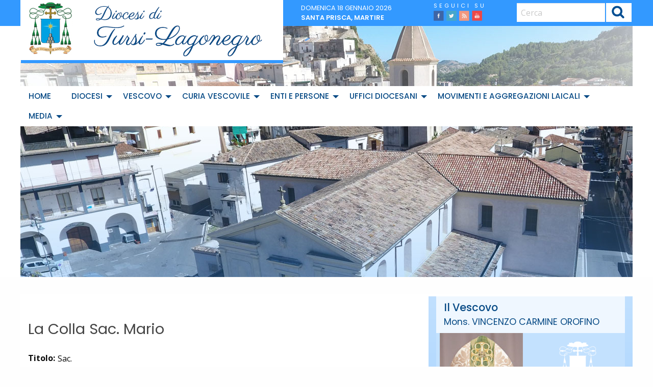

--- FILE ---
content_type: text/html; charset=UTF-8
request_url: https://www.diocesitursi.it/wd-annuario-persone/mario-la-colla-1823/
body_size: 77567
content:
<!doctype html>
<html class="no-js" lang="it-IT">
	<head>
		<meta charset="UTF-8">
		<meta name="viewport" content="width=device-width, initial-scale=1">
		<link rel="profile" href="http://gmpg.org/xfn/11">
		<link rel="dns-prefetch" href="//fonts.googleapis.com">
		<link rel="dns-prefetch" href="//fonts.gstatic.com">
		<link rel="dns-prefetch" href="//fonts.googleapis.com">
		<link rel="dns-prefetch" href="//maps.googleapis.com">
		<link rel="dns-prefetch" href="//maps.gstatic.com">
		<link rel="dns-prefetch" href="//www.google.com">
		<link rel="dns-prefetch" href="//www.gstatic.com">
		<link rel="dns-prefetch" href="//cdn.jsdelivr.net">
		<link rel="dns-prefetch" href="//apis.google.com">
		<link rel="dns-prefetch" href="https://common-static.glauco.it">		
		<title>Mario La Colla &#8211; Diocesi di Tursi</title>
<meta name='robots' content='max-image-preview:large' />
<link rel='dns-prefetch' href='//unpkg.com' />
<link rel='dns-prefetch' href='//api.tiles.mapbox.com' />
<link rel='dns-prefetch' href='//fonts.googleapis.com' />
<link rel='dns-prefetch' href='//s.w.org' />
<link rel="alternate" type="application/rss+xml" title="Diocesi di Tursi &raquo; Feed" href="https://www.diocesitursi.it/feed/" />
<link rel="alternate" type="application/rss+xml" title="Diocesi di Tursi &raquo; Feed dei commenti" href="https://www.diocesitursi.it/comments/feed/" />
<script type="text/javascript">
window._wpemojiSettings = {"baseUrl":"https:\/\/s.w.org\/images\/core\/emoji\/13.1.0\/72x72\/","ext":".png","svgUrl":"https:\/\/s.w.org\/images\/core\/emoji\/13.1.0\/svg\/","svgExt":".svg","source":{"concatemoji":"https:\/\/www.diocesitursi.it\/wp-includes\/js\/wp-emoji-release.min.js"}};
/*! This file is auto-generated */
!function(e,a,t){var n,r,o,i=a.createElement("canvas"),p=i.getContext&&i.getContext("2d");function s(e,t){var a=String.fromCharCode;p.clearRect(0,0,i.width,i.height),p.fillText(a.apply(this,e),0,0);e=i.toDataURL();return p.clearRect(0,0,i.width,i.height),p.fillText(a.apply(this,t),0,0),e===i.toDataURL()}function c(e){var t=a.createElement("script");t.src=e,t.defer=t.type="text/javascript",a.getElementsByTagName("head")[0].appendChild(t)}for(o=Array("flag","emoji"),t.supports={everything:!0,everythingExceptFlag:!0},r=0;r<o.length;r++)t.supports[o[r]]=function(e){if(!p||!p.fillText)return!1;switch(p.textBaseline="top",p.font="600 32px Arial",e){case"flag":return s([127987,65039,8205,9895,65039],[127987,65039,8203,9895,65039])?!1:!s([55356,56826,55356,56819],[55356,56826,8203,55356,56819])&&!s([55356,57332,56128,56423,56128,56418,56128,56421,56128,56430,56128,56423,56128,56447],[55356,57332,8203,56128,56423,8203,56128,56418,8203,56128,56421,8203,56128,56430,8203,56128,56423,8203,56128,56447]);case"emoji":return!s([10084,65039,8205,55357,56613],[10084,65039,8203,55357,56613])}return!1}(o[r]),t.supports.everything=t.supports.everything&&t.supports[o[r]],"flag"!==o[r]&&(t.supports.everythingExceptFlag=t.supports.everythingExceptFlag&&t.supports[o[r]]);t.supports.everythingExceptFlag=t.supports.everythingExceptFlag&&!t.supports.flag,t.DOMReady=!1,t.readyCallback=function(){t.DOMReady=!0},t.supports.everything||(n=function(){t.readyCallback()},a.addEventListener?(a.addEventListener("DOMContentLoaded",n,!1),e.addEventListener("load",n,!1)):(e.attachEvent("onload",n),a.attachEvent("onreadystatechange",function(){"complete"===a.readyState&&t.readyCallback()})),(n=t.source||{}).concatemoji?c(n.concatemoji):n.wpemoji&&n.twemoji&&(c(n.twemoji),c(n.wpemoji)))}(window,document,window._wpemojiSettings);
</script>
<style type="text/css">
img.wp-smiley,
img.emoji {
	display: inline !important;
	border: none !important;
	box-shadow: none !important;
	height: 1em !important;
	width: 1em !important;
	margin: 0 0.07em !important;
	vertical-align: -0.1em !important;
	background: none !important;
	padding: 0 !important;
}
</style>
	<link rel='stylesheet' id='opensans-css'  href='//fonts.googleapis.com/css?family=Open+Sans%3A300%2C700' type='text/css' media='all' />
<link rel='stylesheet' id='source-sans-css'  href='//fonts.googleapis.com/css?family=Source+Sans+Pro%3A400%2C900' type='text/css' media='all' />
<link rel='stylesheet' id='wp-block-library-css'  href='https://www.diocesitursi.it/wp-includes/css/dist/block-library/style.min.css' type='text/css' media='all' />
<style id='global-styles-inline-css' type='text/css'>
body{--wp--preset--color--black: #000000;--wp--preset--color--cyan-bluish-gray: #abb8c3;--wp--preset--color--white: #ffffff;--wp--preset--color--pale-pink: #f78da7;--wp--preset--color--vivid-red: #cf2e2e;--wp--preset--color--luminous-vivid-orange: #ff6900;--wp--preset--color--luminous-vivid-amber: #fcb900;--wp--preset--color--light-green-cyan: #7bdcb5;--wp--preset--color--vivid-green-cyan: #00d084;--wp--preset--color--pale-cyan-blue: #8ed1fc;--wp--preset--color--vivid-cyan-blue: #0693e3;--wp--preset--color--vivid-purple: #9b51e0;--wp--preset--gradient--vivid-cyan-blue-to-vivid-purple: linear-gradient(135deg,rgba(6,147,227,1) 0%,rgb(155,81,224) 100%);--wp--preset--gradient--light-green-cyan-to-vivid-green-cyan: linear-gradient(135deg,rgb(122,220,180) 0%,rgb(0,208,130) 100%);--wp--preset--gradient--luminous-vivid-amber-to-luminous-vivid-orange: linear-gradient(135deg,rgba(252,185,0,1) 0%,rgba(255,105,0,1) 100%);--wp--preset--gradient--luminous-vivid-orange-to-vivid-red: linear-gradient(135deg,rgba(255,105,0,1) 0%,rgb(207,46,46) 100%);--wp--preset--gradient--very-light-gray-to-cyan-bluish-gray: linear-gradient(135deg,rgb(238,238,238) 0%,rgb(169,184,195) 100%);--wp--preset--gradient--cool-to-warm-spectrum: linear-gradient(135deg,rgb(74,234,220) 0%,rgb(151,120,209) 20%,rgb(207,42,186) 40%,rgb(238,44,130) 60%,rgb(251,105,98) 80%,rgb(254,248,76) 100%);--wp--preset--gradient--blush-light-purple: linear-gradient(135deg,rgb(255,206,236) 0%,rgb(152,150,240) 100%);--wp--preset--gradient--blush-bordeaux: linear-gradient(135deg,rgb(254,205,165) 0%,rgb(254,45,45) 50%,rgb(107,0,62) 100%);--wp--preset--gradient--luminous-dusk: linear-gradient(135deg,rgb(255,203,112) 0%,rgb(199,81,192) 50%,rgb(65,88,208) 100%);--wp--preset--gradient--pale-ocean: linear-gradient(135deg,rgb(255,245,203) 0%,rgb(182,227,212) 50%,rgb(51,167,181) 100%);--wp--preset--gradient--electric-grass: linear-gradient(135deg,rgb(202,248,128) 0%,rgb(113,206,126) 100%);--wp--preset--gradient--midnight: linear-gradient(135deg,rgb(2,3,129) 0%,rgb(40,116,252) 100%);--wp--preset--duotone--dark-grayscale: url('#wp-duotone-dark-grayscale');--wp--preset--duotone--grayscale: url('#wp-duotone-grayscale');--wp--preset--duotone--purple-yellow: url('#wp-duotone-purple-yellow');--wp--preset--duotone--blue-red: url('#wp-duotone-blue-red');--wp--preset--duotone--midnight: url('#wp-duotone-midnight');--wp--preset--duotone--magenta-yellow: url('#wp-duotone-magenta-yellow');--wp--preset--duotone--purple-green: url('#wp-duotone-purple-green');--wp--preset--duotone--blue-orange: url('#wp-duotone-blue-orange');--wp--preset--font-size--small: 13px;--wp--preset--font-size--medium: 20px;--wp--preset--font-size--large: 36px;--wp--preset--font-size--x-large: 42px;}.has-black-color{color: var(--wp--preset--color--black) !important;}.has-cyan-bluish-gray-color{color: var(--wp--preset--color--cyan-bluish-gray) !important;}.has-white-color{color: var(--wp--preset--color--white) !important;}.has-pale-pink-color{color: var(--wp--preset--color--pale-pink) !important;}.has-vivid-red-color{color: var(--wp--preset--color--vivid-red) !important;}.has-luminous-vivid-orange-color{color: var(--wp--preset--color--luminous-vivid-orange) !important;}.has-luminous-vivid-amber-color{color: var(--wp--preset--color--luminous-vivid-amber) !important;}.has-light-green-cyan-color{color: var(--wp--preset--color--light-green-cyan) !important;}.has-vivid-green-cyan-color{color: var(--wp--preset--color--vivid-green-cyan) !important;}.has-pale-cyan-blue-color{color: var(--wp--preset--color--pale-cyan-blue) !important;}.has-vivid-cyan-blue-color{color: var(--wp--preset--color--vivid-cyan-blue) !important;}.has-vivid-purple-color{color: var(--wp--preset--color--vivid-purple) !important;}.has-black-background-color{background-color: var(--wp--preset--color--black) !important;}.has-cyan-bluish-gray-background-color{background-color: var(--wp--preset--color--cyan-bluish-gray) !important;}.has-white-background-color{background-color: var(--wp--preset--color--white) !important;}.has-pale-pink-background-color{background-color: var(--wp--preset--color--pale-pink) !important;}.has-vivid-red-background-color{background-color: var(--wp--preset--color--vivid-red) !important;}.has-luminous-vivid-orange-background-color{background-color: var(--wp--preset--color--luminous-vivid-orange) !important;}.has-luminous-vivid-amber-background-color{background-color: var(--wp--preset--color--luminous-vivid-amber) !important;}.has-light-green-cyan-background-color{background-color: var(--wp--preset--color--light-green-cyan) !important;}.has-vivid-green-cyan-background-color{background-color: var(--wp--preset--color--vivid-green-cyan) !important;}.has-pale-cyan-blue-background-color{background-color: var(--wp--preset--color--pale-cyan-blue) !important;}.has-vivid-cyan-blue-background-color{background-color: var(--wp--preset--color--vivid-cyan-blue) !important;}.has-vivid-purple-background-color{background-color: var(--wp--preset--color--vivid-purple) !important;}.has-black-border-color{border-color: var(--wp--preset--color--black) !important;}.has-cyan-bluish-gray-border-color{border-color: var(--wp--preset--color--cyan-bluish-gray) !important;}.has-white-border-color{border-color: var(--wp--preset--color--white) !important;}.has-pale-pink-border-color{border-color: var(--wp--preset--color--pale-pink) !important;}.has-vivid-red-border-color{border-color: var(--wp--preset--color--vivid-red) !important;}.has-luminous-vivid-orange-border-color{border-color: var(--wp--preset--color--luminous-vivid-orange) !important;}.has-luminous-vivid-amber-border-color{border-color: var(--wp--preset--color--luminous-vivid-amber) !important;}.has-light-green-cyan-border-color{border-color: var(--wp--preset--color--light-green-cyan) !important;}.has-vivid-green-cyan-border-color{border-color: var(--wp--preset--color--vivid-green-cyan) !important;}.has-pale-cyan-blue-border-color{border-color: var(--wp--preset--color--pale-cyan-blue) !important;}.has-vivid-cyan-blue-border-color{border-color: var(--wp--preset--color--vivid-cyan-blue) !important;}.has-vivid-purple-border-color{border-color: var(--wp--preset--color--vivid-purple) !important;}.has-vivid-cyan-blue-to-vivid-purple-gradient-background{background: var(--wp--preset--gradient--vivid-cyan-blue-to-vivid-purple) !important;}.has-light-green-cyan-to-vivid-green-cyan-gradient-background{background: var(--wp--preset--gradient--light-green-cyan-to-vivid-green-cyan) !important;}.has-luminous-vivid-amber-to-luminous-vivid-orange-gradient-background{background: var(--wp--preset--gradient--luminous-vivid-amber-to-luminous-vivid-orange) !important;}.has-luminous-vivid-orange-to-vivid-red-gradient-background{background: var(--wp--preset--gradient--luminous-vivid-orange-to-vivid-red) !important;}.has-very-light-gray-to-cyan-bluish-gray-gradient-background{background: var(--wp--preset--gradient--very-light-gray-to-cyan-bluish-gray) !important;}.has-cool-to-warm-spectrum-gradient-background{background: var(--wp--preset--gradient--cool-to-warm-spectrum) !important;}.has-blush-light-purple-gradient-background{background: var(--wp--preset--gradient--blush-light-purple) !important;}.has-blush-bordeaux-gradient-background{background: var(--wp--preset--gradient--blush-bordeaux) !important;}.has-luminous-dusk-gradient-background{background: var(--wp--preset--gradient--luminous-dusk) !important;}.has-pale-ocean-gradient-background{background: var(--wp--preset--gradient--pale-ocean) !important;}.has-electric-grass-gradient-background{background: var(--wp--preset--gradient--electric-grass) !important;}.has-midnight-gradient-background{background: var(--wp--preset--gradient--midnight) !important;}.has-small-font-size{font-size: var(--wp--preset--font-size--small) !important;}.has-medium-font-size{font-size: var(--wp--preset--font-size--medium) !important;}.has-large-font-size{font-size: var(--wp--preset--font-size--large) !important;}.has-x-large-font-size{font-size: var(--wp--preset--font-size--x-large) !important;}
</style>
<link rel='stylesheet' id='responsive-lightbox-prettyphoto-css'  href='https://www.diocesitursi.it/wp-content/plugins/responsive-lightbox/assets/prettyphoto/prettyPhoto.min.css' type='text/css' media='all' />
<link rel='stylesheet' id='seed_localizzation_osm_css-css'  href='https://unpkg.com/leaflet@1.3.4/dist/leaflet.css' type='text/css' media='all' />
<link rel='stylesheet' id='wd-noah-plugin-style-css-css'  href='https://www.diocesitursi.it/wp-content/plugins/seed-noah-plugin/assets/css/wd-noah-plugin-style.css' type='text/css' media='all' />
<link rel='stylesheet' id='daterangepicker-css-css'  href='https://www.diocesitursi.it/wp-content/plugins/seed-noah-plugin/assets/css/daterangepicker.css' type='text/css' media='all' />
<link rel='stylesheet' id='zabuto_calendar_css-css'  href='https://www.diocesitursi.it/wp-content/plugins/seed-noah-plugin/tools/calendar/css/seed_noah_calendar.css' type='text/css' media='all' />
<style id='zabuto_calendar_css-inline-css' type='text/css'>

            .wd-class-376{
            background: #dd3333;    
            }
            
            .wd-class-378{
            background: #4687bf;    
            }
            
            .wd-class-379{
            background: #ed9509;    
            }
            
</style>
<link rel='stylesheet' id='sow-image-default-4b231843ec72-css'  href='https://www.diocesitursi.it/wp-content/uploads/sites/2/siteorigin-widgets/sow-image-default-4b231843ec72.css' type='text/css' media='all' />
<link rel='stylesheet' id='sow-carousel-basic-css'  href='https://www.diocesitursi.it/wp-content/plugins/so-widgets-bundle/widgets/post-carousel/css/style.css' type='text/css' media='all' />
<link rel='stylesheet' id='sow-post-carousel-default-971e41e9e54d-css'  href='https://www.diocesitursi.it/wp-content/uploads/sites/2/siteorigin-widgets/sow-post-carousel-default-971e41e9e54d.css' type='text/css' media='all' />
<link rel='stylesheet' id='sow-button-base-css'  href='https://www.diocesitursi.it/wp-content/plugins/so-widgets-bundle/widgets/button/css/style.css' type='text/css' media='all' />
<link rel='stylesheet' id='sow-button-atom-04647aa9f8bb-css'  href='https://www.diocesitursi.it/wp-content/uploads/sites/2/siteorigin-widgets/sow-button-atom-04647aa9f8bb.css' type='text/css' media='all' />
<link rel='stylesheet' id='sow-google-map-css'  href='https://www.diocesitursi.it/wp-content/plugins/so-widgets-bundle/widgets/google-map/css/style.css' type='text/css' media='all' />
<link rel='stylesheet' id='sow-tabs-default-02e4508ec074-css'  href='https://www.diocesitursi.it/wp-content/uploads/sites/2/siteorigin-widgets/sow-tabs-default-02e4508ec074.css' type='text/css' media='all' />
<link rel='stylesheet' id='wpba_front_end_styles-css'  href='https://www.diocesitursi.it/wp-content/plugins/wp-better-attachments/assets/css/wpba-frontend.css' type='text/css' media='all' />
<link rel='stylesheet' id='parent-styles-css'  href='https://www.diocesitursi.it/wp-content/themes/wp-forge/style.css' type='text/css' media='all' />
<link rel='stylesheet' id='child-styles-css'  href='https://www.diocesitursi.it/wp-content/themes/wp-starter-so/style.css' type='text/css' media='all' />
<link rel='stylesheet' id='fonts-css'  href='https://www.diocesitursi.it/wp-content/themes/wp-forge/fonts/fonts.css' type='text/css' media='all' />
<link rel='stylesheet' id='foundation-css'  href='https://www.diocesitursi.it/wp-content/themes/wp-forge/css/foundation.css' type='text/css' media='all' />
<link rel='stylesheet' id='motion_ui-css'  href='https://www.diocesitursi.it/wp-content/themes/wp-forge/css/motion-ui.css' type='text/css' media='all' />
<link rel='stylesheet' id='wpforge-css'  href='https://www.diocesitursi.it/wp-content/themes/wp-starter-so/style.css' type='text/css' media='all' />
<link rel='stylesheet' id='customizer-css'  href='https://www.diocesitursi.it/wp-content/themes/wp-forge/css/customizer.css' type='text/css' media='all' />
<script type='text/javascript' src='https://www.diocesitursi.it/wp-includes/js/jquery/jquery.min.js' id='jquery-core-js'></script>
<script type='text/javascript' src='https://www.diocesitursi.it/wp-content/plugins/responsive-lightbox/assets/prettyphoto/jquery.prettyPhoto.min.js' id='responsive-lightbox-prettyphoto-js'></script>
<script type='text/javascript' src='https://www.diocesitursi.it/wp-content/plugins/responsive-lightbox/assets/infinitescroll/infinite-scroll.pkgd.min.js' id='responsive-lightbox-infinite-scroll-js'></script>
<script type='text/javascript' id='responsive-lightbox-js-extra'>
/* <![CDATA[ */
var rlArgs = {"script":"prettyphoto","selector":"lightbox","customEvents":"","activeGalleries":"1","animationSpeed":"normal","slideshow":"0","slideshowDelay":"5000","slideshowAutoplay":"0","opacity":"0.75","showTitle":"1","allowResize":"1","allowExpand":"1","width":"1080","height":"720","separator":"\/","theme":"pp_default","horizontalPadding":"20","hideFlash":"0","wmode":"opaque","videoAutoplay":"0","modal":"0","deeplinking":"0","overlayGallery":"1","keyboardShortcuts":"1","social":"0","woocommerce_gallery":"0","ajaxurl":"https:\/\/www.diocesitursi.it\/wp-admin\/admin-ajax.php","nonce":"de379cfbca"};
/* ]]> */
</script>
<script type='text/javascript' src='https://www.diocesitursi.it/wp-content/plugins/responsive-lightbox/js/front.js' id='responsive-lightbox-js'></script>
<script type='text/javascript' src='https://unpkg.com/leaflet@1.3.4/dist/leaflet.js' id='seed_localizzation_osm_js-js'></script>
<script type='text/javascript' src='https://api.tiles.mapbox.com/mapbox.js/plugins/leaflet-omnivore/v0.3.1/leaflet-omnivore.min.js' id='seed_localizzation_omnivore_js-js'></script>
<script type='text/javascript' src='https://www.diocesitursi.it/wp-content/plugins/seed-noah-plugin/assets/js/moment.min.js' id='moment-js-js'></script>
<script type='text/javascript' src='https://www.diocesitursi.it/wp-content/plugins/seed-noah-plugin/assets/js/daterangepicker.js' id='daterangepicker-js-js'></script>
<script type='text/javascript' src='https://www.diocesitursi.it/wp-content/plugins/so-widgets-bundle/js/jquery.touchSwipe.min.js' id='touch-swipe-js'></script>
<script type='text/javascript' id='sow-google-map-js-extra'>
/* <![CDATA[ */
var soWidgetsGoogleMap = {"geocode":{"noResults":"There were no results for the place you entered. Please try another."}};
/* ]]> */
</script>
<script type='text/javascript' src='https://www.diocesitursi.it/wp-content/plugins/so-widgets-bundle/js/sow.google-map.min.js' id='sow-google-map-js'></script>
<script type='text/javascript' src='https://www.diocesitursi.it/wp-content/plugins/so-widgets-bundle/widgets/tabs/js/tabs.min.js' id='sow-tabs-js'></script>
<script type='text/javascript' src='https://www.diocesitursi.it/wp-content/themes/wp-starter-so/wp-advanced-search/js/scripts.js' id='wpas-scripts-js'></script>
<link rel="https://api.w.org/" href="https://www.diocesitursi.it/wp-json/" /><link rel="alternate" type="application/json" href="https://www.diocesitursi.it/wp-json/wp/v2/wd-annuario-persone/1823" /><link rel="EditURI" type="application/rsd+xml" title="RSD" href="https://www.diocesitursi.it/xmlrpc.php?rsd" />
<link rel="wlwmanifest" type="application/wlwmanifest+xml" href="https://www.diocesitursi.it/wp-includes/wlwmanifest.xml" /> 

<link rel="canonical" href="https://www.diocesitursi.it/wd-annuario-persone/mario-la-colla-1823/" />
<link rel='shortlink' href='https://www.diocesitursi.it/?p=1823' />
<link rel="alternate" type="application/json+oembed" href="https://www.diocesitursi.it/wp-json/oembed/1.0/embed?url=https%3A%2F%2Fwww.diocesitursi.it%2Fwd-annuario-persone%2Fmario-la-colla-1823%2F" />
<link rel="alternate" type="text/xml+oembed" href="https://www.diocesitursi.it/wp-json/oembed/1.0/embed?url=https%3A%2F%2Fwww.diocesitursi.it%2Fwd-annuario-persone%2Fmario-la-colla-1823%2F&#038;format=xml" />
            <style type="text/css"></style>            <style type="text/css"></style><style type="text/css" id="wpforge-customizer-css-patch">h1.entry-title-post{font-size:1.8rem;}</style><style type="text/css" id="wpforge-custom-header-css">.site-title,.site-title h1 a,.site-description{display:none;}</style>
	<link rel="icon" href="https://www.diocesitursi.it/wp-content/uploads/sites/2/2024/05/cropped-stemma-32x32.png" sizes="32x32" />
<link rel="icon" href="https://www.diocesitursi.it/wp-content/uploads/sites/2/2024/05/cropped-stemma-192x192.png" sizes="192x192" />
<link rel="apple-touch-icon" href="https://www.diocesitursi.it/wp-content/uploads/sites/2/2024/05/cropped-stemma-180x180.png" />
<meta name="msapplication-TileImage" content="https://www.diocesitursi.it/wp-content/uploads/sites/2/2024/05/cropped-stemma-270x270.png" />
<style type="text/css" id="wpforge-customizer-css">.site-description{color:#blank;}.contain-to-grid .top-bar,.top-bar,.top-bar ul,.top-bar ul li,.contain-to-grid,.top-bar.title-bar,.title-bar{background-color:#ffffff;}.top-bar{font-size:0.95rem;}.top-bar-right .menu > li.name:hover,.top-bar .menu > li:not(.menu-text) > a:hover,.top-bar .menu > .active:hover{background-color:#3399ff;}.top-bar .menu-item a{color:#074a85;}.top-bar .name a:hover,.top-bar ul li a:hover,.menu .active > a:hover{color:#c0dff3;}.dropdown.menu.medium-horizontal > li.is-dropdown-submenu-parent > a::after, .submenu-toggle::after{border-top-color:#074a85;}.is-drilldown-submenu-parent > a::after{border-left-color: #074a85;}.is-dropdown-submenu .is-dropdown-submenu-parent.opens-left > a::after{border-right-color:#074a85;}.is-dropdown-submenu .is-dropdown-submenu-parent.opens-right > a::after{border-left-color:#074a85;}.is-dropdown-submenu{border:1px solid #ffffff;}.js-drilldown-back > a::before{border-color:transparent #074a85 transparent transparent;}.top-bar .menu .current-menu-parent, .top-bar .menu .current-page-parent, .top-bar .menu .current-page-ancestor, .top-bar .menu .current_page_item{background-color:#c0dff3;}.top-bar .menu .current_page_item a{color:#074a85;}.top-bar .menu .current_page_item a:hover{background-color:#c0dff3;}.top-bar .menu .current_page_item a:hover,.dropdown.menu .is-active > a{color:#c0dff3;}h2.entry-title-post{font-size:1.8rem;}.entry-content-post a{color:#074a85;}h1.entry-title-page{font-size:1.8rem;}.entry-content-page a{color:#074a85;}#secondary-sidebar{background-color:#bed3e7;}#secondary-sidebar .widget-title{color:#074a85;}#secondary-sidebar p,#secondary-sidebar li,#secondary-sidebar .widget.widget_text{color:#074a85;}footer[role="contentinfo"]{background-color:#bed3e7;}</style>
	</head>
	<body itemtype='http://schema.org/Blog' itemscope='itemscope' class="wd-annuario-persone-template-default single single-wd-annuario-persone postid-1823 wp-custom-logo wp-starter-so-wd-tipo-persone-presbitero-diocesano no-site-title no-site-tagline no-header-info full-width front-page">

		<div id="wptime-plugin-preloader"></div>
		<script>
            jQuery(window).on( "load", function () {
                jQuery('#wptime-plugin-preloader').delay(250).fadeOut("slow");
                setTimeout(wptime_plugin_remove_preloader, 2000);
                function wptime_plugin_remove_preloader() {
                    jQuery('#wptime-plugin-preloader').remove();
                }
            });
		</script>
		<noscript>
		<style type="text/css">
			#wptime-plugin-preloader{
				display:none !important;
			}
		</style>
		</noscript>



		<a class="skip-link screen-reader-text" href="#content">Skip to content</a>
											<div class="header_container">		
							<div class="row grid-x menu_social_pre_header_saint">


		<div class="data left small-12 medium-6 large-6 cell columns">
			domenica 18 gennaio 2026			<a href="http://www.chiesacattolica.it/santo-del-giorno/" target="_blank" class="bso_saint">Santa Prisca, martire</a>		</div>

		<div class="social_wrap small-4 medium-3 large-3 cell columns">
			<nav id="social-navigation" class="social-navigation" role="navigation">
				<div class="menu-social-menu-container"><ul id="menu-social-menu" class="menu"><li id="menu-item-11" class="facebook menu-item menu-item-type-custom menu-item-object-custom menu-item-11"><a target="_blank" rel="noopener" href="https://www.facebook.com/diocesi.tursilagonegro/"><span class="screen-reader-text">facebook</span></a></li>
<li id="menu-item-24" class="twitter menu-item menu-item-type-custom menu-item-object-custom menu-item-24"><a target="_blank" rel="noopener" href="https://twitter.com"><span class="screen-reader-text">Twitter</span></a></li>
<li id="menu-item-25" class="feed menu-item menu-item-type-custom menu-item-object-custom menu-item-25"><a target="_blank" rel="noopener" href="/feed"><span class="screen-reader-text">Feed</span></a></li>
<li id="menu-item-26" class="youtube menu-item menu-item-type-custom menu-item-object-custom menu-item-26"><a href="https://www.youtube.com/"><span class="screen-reader-text">Youtube</span></a></li>
</ul></div>			</nav>
		</div>

		<div class="mdr small-8 medium-3 large-3 cell columns">
			<form role="search" method="get" id="searchform" action="https://www.diocesitursi.it/">
	<div class="grid-x row collapse">
		<div class="small-9 medium-9 large-9 cell columns">
			<input type="text" value="" name="s" id="s" placeholder="Cerca">
		</div><!-- end columns -->
		<div class="small-3 medium-3 large-3 cell columns">
			<button type="submit" id="searchsubmit" class="button">Cerca</button>
		</div><!-- end columns -->
	</div><!-- end .row -->
</form>
		</div>


	</div>
						
			<header id="header" itemtype="http://schema.org/WPHeader" itemscope="itemscope" class="header_wrap row grid-container" role="banner">
								<div class="grid-x grid-padding-x">
					<div class="site-header small-12 medium-12 large-12 cell columns">






						


													<div class="header-logo">
								<a href="https://www.diocesitursi.it/" class="custom-logo-link" rel="home"><img width="515" height="129" src="https://www.diocesitursi.it/wp-content/uploads/sites/2/2019/11/logo-tursi.png" class="custom-logo" alt="Diocesi di Tursi" srcset="https://www.diocesitursi.it/wp-content/uploads/sites/2/2019/11/logo-tursi.png 515w, https://www.diocesitursi.it/wp-content/uploads/sites/2/2019/11/logo-tursi-300x75.png 300w" sizes="(max-width: 515px) 100vw, 515px" /></a>							</div><!-- .header-logo -->
													











						<div class="header-info">
															<p class="site-title"><a href="https://www.diocesitursi.it/" rel="home">Diocesi di Tursi</a></p>
													</div><!-- /.header-info -->
					</div><!-- .site-header -->
				</div><!-- .grid-x .grid-margin-x -->
				
			</header><!-- #header -->
		</div><!-- end .header_container -->
											<div itemtype="http://schema.org/SiteNavigationElement" itemscope="itemscope" class="nav_container">
   
            <div class="nav_wrap grid-container">
              <div class="title-bar" data-responsive-toggle="main-menu" data-hide-for="medium">
          <button class="menu-icon" type="button" data-toggle="main-menu"></button>
          <div class="title-bar-title">Menu</div>
        </div><!-- end title-bar -->
        <div class="top-bar" id="main-menu">
          <div class="top-bar-left">
            <ul class="menu vertical medium-horizontal" data-responsive-menu="accordion medium-dropdown" data-submenu-toggle="true" data-close-on-click-inside="false"><li id="menu-item-13" class="menu-item menu-item-type-post_type menu-item-object-page menu-item-home menu-item-13"><a href="https://www.diocesitursi.it/">Home</a></li>
<li id="menu-item-1962" class="menu-item menu-item-type-post_type menu-item-object-page menu-item-has-children menu-item-1962"><a href="https://www.diocesitursi.it/diocesi/">Diocesi</a>
<ul class="menu medium-horizontal nested">
	<li id="menu-item-1958" class="menu-item menu-item-type-post_type menu-item-object-page menu-item-has-children menu-item-1958"><a href="https://www.diocesitursi.it/albo-pretorio/">Albo Pretorio</a>
	<ul class="menu medium-horizontal nested">
		<li id="menu-item-4372" class="menu-item menu-item-type-post_type menu-item-object-page menu-item-4372"><a href="https://www.diocesitursi.it/progetto-di-restauro-conservativo-della-cappella-di-santa-maria-dei-termini-in-spinoso-pz/">Progetto di restauro conservativo della Cappella di Santa Maria dei Termini in Spinoso (PZ)</a></li>
		<li id="menu-item-4304" class="menu-item menu-item-type-post_type menu-item-object-page menu-item-4304"><a href="https://www.diocesitursi.it/albo-pretorio/in-corso-di-esecuzione-i-lavori-per-il-progetto-pandosia/">In corso di esecuzione i lavori per il PROGETTO “PANDOSIA”</a></li>
		<li id="menu-item-4137" class="menu-item menu-item-type-post_type menu-item-object-page menu-item-4137"><a href="https://www.diocesitursi.it/po-val-dagri/">PO VAL D’AGRI</a></li>
		<li id="menu-item-4095" class="menu-item menu-item-type-post_type menu-item-object-page menu-item-4095"><a href="https://www.diocesitursi.it/albo-pretorio/chiesa-di-san-nicola-di-bari-in-lauria-pz/">Chiesa di San Nicola di Bari in Lauria (PZ)</a></li>
		<li id="menu-item-4096" class="menu-item menu-item-type-post_type menu-item-object-page menu-item-4096"><a href="https://www.diocesitursi.it/albo-pretorio/chiesa-matrice-di-santa-maria-maggiore-in-maratea-pz/">Chiesa Matrice di Santa Maria Maggiore in Maratea (PZ)</a></li>
	</ul>
</li>
	<li id="menu-item-1963" class="menu-item menu-item-type-post_type menu-item-object-page menu-item-1963"><a href="https://www.diocesitursi.it/diocesi/cenni-storici/">Cenni Storici</a></li>
	<li id="menu-item-1964" class="menu-item menu-item-type-post_type menu-item-object-page menu-item-1964"><a href="https://www.diocesitursi.it/diocesi/cresime-in-calendario/">CRESIME in calendario</a></li>
	<li id="menu-item-1965" class="menu-item menu-item-type-post_type menu-item-object-page menu-item-1965"><a href="https://www.diocesitursi.it/diocesi/cronotassi-dei-vescovi/">Cronotassi dei Vescovi</a></li>
	<li id="menu-item-1966" class="menu-item menu-item-type-post_type menu-item-object-page menu-item-1966"><a href="https://www.diocesitursi.it/diocesi/santi-e-beati/">Santi e Beati</a></li>
	<li id="menu-item-1967" class="menu-item menu-item-type-post_type menu-item-object-page menu-item-1967"><a href="https://www.diocesitursi.it/diocesi/streaming-eventi/">Streaming Eventi</a></li>
	<li id="menu-item-2072" class="menu-item menu-item-type-taxonomy menu-item-object-category menu-item-2072"><a href="https://www.diocesitursi.it/category/dialogo/">Dialogo</a></li>
</ul>
</li>
<li id="menu-item-2082" class="menu-item menu-item-type-custom menu-item-object-custom menu-item-has-children menu-item-2082"><a href="#">Vescovo</a>
<ul class="menu medium-horizontal nested">
	<li id="menu-item-2783" class="menu-item menu-item-type-taxonomy menu-item-object-category menu-item-2783"><a href="https://www.diocesitursi.it/category/lettere/">Lettere</a></li>
	<li id="menu-item-2782" class="menu-item menu-item-type-taxonomy menu-item-object-category menu-item-2782"><a href="https://www.diocesitursi.it/category/celebrazioni/">Celebrazioni</a></li>
	<li id="menu-item-2784" class="menu-item menu-item-type-taxonomy menu-item-object-category menu-item-2784"><a href="https://www.diocesitursi.it/category/messaggi/">Messaggi</a></li>
	<li id="menu-item-2069" class="menu-item menu-item-type-post_type menu-item-object-page menu-item-2069"><a href="https://www.diocesitursi.it/vescovo/">Biografia</a></li>
</ul>
</li>
<li id="menu-item-2139" class="menu-item menu-item-type-post_type menu-item-object-page menu-item-has-children menu-item-2139"><a href="https://www.diocesitursi.it/curia-vescovile/">Curia Vescovile</a>
<ul class="menu medium-horizontal nested">
	<li id="menu-item-2629" class="menu-item menu-item-type-post_type menu-item-object-page menu-item-2629"><a href="https://www.diocesitursi.it/curia-vescovile/vicario-generale/">Vicario Generale</a></li>
	<li id="menu-item-1970" class="menu-item menu-item-type-post_type menu-item-object-page menu-item-1970"><a href="https://www.diocesitursi.it/curia-vescovile/consiglio-episcopale/">Consiglio Episcopale</a></li>
	<li id="menu-item-2140" class="menu-item menu-item-type-post_type menu-item-object-page menu-item-2140"><a href="https://www.diocesitursi.it/curia-vescovile/collegio-dei-consultori/">Collegio dei Consultori</a></li>
	<li id="menu-item-2143" class="menu-item menu-item-type-post_type menu-item-object-page menu-item-2143"><a href="https://www.diocesitursi.it/curia-vescovile/consiglio-presbiterale/">Consiglio Presbiterale</a></li>
	<li id="menu-item-2141" class="menu-item menu-item-type-post_type menu-item-object-page menu-item-2141"><a href="https://www.diocesitursi.it/curia-vescovile/consiglio-pastorale-diocesano/">Consiglio Pastorale Diocesano</a></li>
	<li id="menu-item-2142" class="menu-item menu-item-type-post_type menu-item-object-page menu-item-2142"><a href="https://www.diocesitursi.it/curia-vescovile/consiglio-per-gli-affari-economici/">Consiglio per gli Affari Economici</a></li>
	<li id="menu-item-1974" class="menu-item menu-item-type-post_type menu-item-object-page menu-item-1974"><a href="https://www.diocesitursi.it/curia-vescovile/coordinatori-zonali/">Coordinatori Zonali</a></li>
	<li id="menu-item-3307" class="menu-item menu-item-type-post_type menu-item-object-page menu-item-3307"><a href="https://www.diocesitursi.it/servizio-diocesano-per-la-tutela-dei-minori-e-delle-persone-vulnerabili/">Servizio diocesano per la tutela dei minori e delle persone vulnerabili</a></li>
	<li id="menu-item-1979" class="menu-item menu-item-type-post_type menu-item-object-page menu-item-1979"><a href="https://www.diocesitursi.it/curia-vescovile/sezione-tecnico-amministrativa/">Sezione Tecnico-Amministrativa</a></li>
	<li id="menu-item-1977" class="menu-item menu-item-type-post_type menu-item-object-page menu-item-1977"><a href="https://www.diocesitursi.it/curia-vescovile/sezione-giudiziale/">Sezione Giudiziale</a></li>
	<li id="menu-item-1978" class="menu-item menu-item-type-post_type menu-item-object-page menu-item-1978"><a href="https://www.diocesitursi.it/curia-vescovile/sezione-pastorale/">Sezione Pastorale</a></li>
	<li id="menu-item-1976" class="menu-item menu-item-type-post_type menu-item-object-page menu-item-1976"><a href="https://www.diocesitursi.it/curia-vescovile/servizio-per-il-catecumenato/">Servizio per il Catecumenato</a></li>
	<li id="menu-item-1980" class="menu-item menu-item-type-post_type menu-item-object-page menu-item-1980"><a href="https://www.diocesitursi.it/curia-vescovile/stampa-della-diocesi/">Stampa della Diocesi</a></li>
	<li id="menu-item-1975" class="menu-item menu-item-type-post_type menu-item-object-page menu-item-1975"><a href="https://www.diocesitursi.it/curia-vescovile/istituto-diocesano-per-il-sostentamento-del-clero/">Istituto diocesano per il Sostentamento del Clero</a></li>
</ul>
</li>
<li id="menu-item-2079" class="menu-item menu-item-type-custom menu-item-object-custom menu-item-has-children menu-item-2079"><a href="#">Enti e Persone</a>
<ul class="menu medium-horizontal nested">
	<li id="menu-item-1981" class="menu-item menu-item-type-custom menu-item-object-custom menu-item-1981"><a href="/wd-annuario-enti/?wd-tipo-enti=parrocchia&#038;orderby=title&#038;order=ASC">Parrocchie</a></li>
	<li id="menu-item-2647" class="menu-item menu-item-type-custom menu-item-object-custom menu-item-2647"><a href="/?post_type=wd-annuario-enti&#038;s=&#038;wd-tipo-enti=santuario">Santuari</a></li>
	<li id="menu-item-1900" class="menu-item menu-item-type-custom menu-item-object-custom menu-item-has-children menu-item-1900"><a href="#">Clero</a>
	<ul class="menu medium-horizontal nested">
		<li id="menu-item-2158" class="menu-item menu-item-type-custom menu-item-object-custom menu-item-2158"><a href="/wd-annuario-persone/?wd-tipo-persone=presbitero-diocesano&#038;orderby=cognome&#038;order=ASC">Presbiteri diocesani</a></li>
		<li id="menu-item-2159" class="menu-item menu-item-type-custom menu-item-object-custom menu-item-2159"><a href="/wd-annuario-persone/?wd-tipo-persone=presbitero-religioso&#038;orderby=cognome&#038;order=ASC">Presbiteri religiosi</a></li>
	</ul>
</li>
	<li id="menu-item-2648" class="menu-item menu-item-type-custom menu-item-object-custom menu-item-has-children menu-item-2648"><a href="#">Comunità Religiose</a>
	<ul class="menu medium-horizontal nested">
		<li id="menu-item-2703" class="menu-item menu-item-type-custom menu-item-object-custom menu-item-2703"><a href="https://www.diocesitursi.it/wd-annuario-enti/?wd-tipo-enti=comunita-religiosa-femminile">Femminili</a></li>
		<li id="menu-item-2649" class="menu-item menu-item-type-custom menu-item-object-custom menu-item-2649"><a href="https://www.diocesitursi.it/wd-annuario-enti/?wd-tipo-enti=comunita-religiosa-maschile">Maschili</a></li>
	</ul>
</li>
	<li id="menu-item-2160" class="menu-item menu-item-type-custom menu-item-object-custom menu-item-2160"><a href="/wd-annuario-persone/?wd-tipo-persone=diacono-permanente&#038;orderby=cognome&#038;order=ASC">Diaconi permanenti</a></li>
	<li id="menu-item-2161" class="menu-item menu-item-type-custom menu-item-object-custom menu-item-2161"><a href="/wd-annuario-persone/?wd-tipo-persone=seminarista&#038;orderby=cognome&#038;order=ASC">Seminaristi</a></li>
	<li id="menu-item-1982" class="menu-item menu-item-type-custom menu-item-object-custom menu-item-1982"><a href="/wd-annuario-persone/?wd-tipo-persone=laico&#038;orderby=cognome&#038;order=ASC">Laici</a></li>
	<li id="menu-item-2650" class="menu-item menu-item-type-custom menu-item-object-custom menu-item-2650"><a href="/?post_type=wd-annuario-enti&#038;wd-tipo-enti=comunita-religiosa-maschile&#038;s=&#038;wd-tipo-enti=altri-enti">Altri Enti</a></li>
</ul>
</li>
<li id="menu-item-1983" class="menu-item menu-item-type-post_type menu-item-object-page menu-item-has-children menu-item-1983"><a href="https://www.diocesitursi.it/uffici-diocesani/">Uffici diocesani</a>
<ul class="menu medium-horizontal nested">
	<li id="menu-item-2096" class="menu-item menu-item-type-post_type menu-item-object-page menu-item-2096"><a href="https://www.diocesitursi.it/uffici-diocesani/caritas-diocesana/">Caritas Diocesana</a></li>
	<li id="menu-item-1989" class="menu-item menu-item-type-post_type menu-item-object-page menu-item-1989"><a href="https://www.diocesitursi.it/uffici-diocesani/educazione-pastorale-giovanile/">Commissione di Pastorale Giovanile e per l’Educazione, la Scuola e l’Università</a></li>
	<li id="menu-item-1985" class="menu-item menu-item-type-post_type menu-item-object-page menu-item-1985"><a href="https://www.diocesitursi.it/uffici-diocesani/progetto-policoro/">Progetto Policoro</a></li>
	<li id="menu-item-1986" class="menu-item menu-item-type-post_type menu-item-object-page menu-item-1986"><a href="https://www.diocesitursi.it/uffici-diocesani/commissione-diocesana-per-i-beni-culturali-e-larte-sacra/">Commissione diocesana per i Beni Culturali e l’Arte Sacra</a></li>
	<li id="menu-item-1987" class="menu-item menu-item-type-post_type menu-item-object-page menu-item-1987"><a href="https://www.diocesitursi.it/uffici-diocesani/commissione-per-la-famiglia-e-la-vita/">Commissione per la famiglia e la vita</a></li>
	<li id="menu-item-2582" class="menu-item menu-item-type-post_type menu-item-object-page menu-item-2582"><a href="https://www.diocesitursi.it/uffici-diocesani/commissione-giuridico-pastorale-per-il-servizio-alle-coppie-in-difficolta/">Commissione giuridico-pastorale per il servizio alle coppie in difficoltà</a></li>
	<li id="menu-item-2098" class="menu-item menu-item-type-post_type menu-item-object-page menu-item-2098"><a href="https://www.diocesitursi.it/uffici-diocesani/ufficio-legale/">Ufficio Legale</a></li>
	<li id="menu-item-1990" class="menu-item menu-item-type-post_type menu-item-object-page menu-item-1990"><a href="https://www.diocesitursi.it/uffici-diocesani/ufficio-amministrativo/">Ufficio Amministrativo</a></li>
	<li id="menu-item-2002" class="menu-item menu-item-type-post_type menu-item-object-page menu-item-2002"><a href="https://www.diocesitursi.it/uffici-diocesani/ufficio-tecnico-edilizia-di-culto/">Ufficio Tecnico – edilizia di culto</a></li>
	<li id="menu-item-1988" class="menu-item menu-item-type-post_type menu-item-object-page menu-item-1988"><a href="https://www.diocesitursi.it/uffici-diocesani/gruppo-di-lavoro-diocesano-per-la-promozione-del-sostegno-economico-della-chiesa/">Gruppo di lavoro diocesano per la promozione del sostegno economico della Chiesa</a></li>
	<li id="menu-item-2585" class="menu-item menu-item-type-post_type menu-item-object-page menu-item-2585"><a href="https://www.diocesitursi.it/ufficio-comunicazioni-sociali/">Ufficio Comunicazioni sociali</a></li>
	<li id="menu-item-1992" class="menu-item menu-item-type-post_type menu-item-object-page menu-item-1992"><a href="https://www.diocesitursi.it/uffici-diocesani/ufficio-delle-cerimonie-liturgiche-del-vescovo/">Ufficio delle Cerimonie Liturgiche del Vescovo</a></li>
	<li id="menu-item-2097" class="menu-item menu-item-type-post_type menu-item-object-page menu-item-2097"><a href="https://www.diocesitursi.it/uffici-diocesani/ufficio-liturgico/">Ufficio Liturgico</a></li>
	<li id="menu-item-1995" class="menu-item menu-item-type-post_type menu-item-object-page menu-item-1995"><a href="https://www.diocesitursi.it/uffici-diocesani/ufficio-missionario/">Ufficio Missionario</a></li>
	<li id="menu-item-2112" class="menu-item menu-item-type-post_type menu-item-object-page menu-item-2112"><a href="https://www.diocesitursi.it/uffici-diocesani/ufficio-catechistico/">Ufficio Catechistico</a></li>
	<li id="menu-item-2588" class="menu-item menu-item-type-post_type menu-item-object-page menu-item-2588"><a href="https://www.diocesitursi.it/ufficio-per-la-pastorale-scolastica/">Ufficio per la Pastorale Scolastica</a></li>
	<li id="menu-item-2001" class="menu-item menu-item-type-post_type menu-item-object-page menu-item-2001"><a href="https://www.diocesitursi.it/uffici-diocesani/ufficio-scuola/">Ufficio Scuola</a></li>
	<li id="menu-item-1999" class="menu-item menu-item-type-post_type menu-item-object-page menu-item-1999"><a href="https://www.diocesitursi.it/uffici-diocesani/ufficio-per-la-pastorale-della-salute/">Ufficio per la Pastorale della Salute</a></li>
	<li id="menu-item-1996" class="menu-item menu-item-type-post_type menu-item-object-page menu-item-1996"><a href="https://www.diocesitursi.it/uffici-diocesani/ufficio-per-i-problemi-sociali-e-il-lavoro-la-giustizia-e-la-pace/">Ufficio per i problemi sociali e il lavoro, la giustizia e la pace</a></li>
	<li id="menu-item-1997" class="menu-item menu-item-type-post_type menu-item-object-page menu-item-1997"><a href="https://www.diocesitursi.it/uffici-diocesani/ufficio-per-lecumenismo/">Ufficio per l’Ecumenismo</a></li>
	<li id="menu-item-2000" class="menu-item menu-item-type-post_type menu-item-object-page menu-item-2000"><a href="https://www.diocesitursi.it/uffici-diocesani/ufficio-per-le-migrazioni/">Ufficio per le Migrazioni</a></li>
	<li id="menu-item-1998" class="menu-item menu-item-type-post_type menu-item-object-page menu-item-1998"><a href="https://www.diocesitursi.it/uffici-diocesani/ufficio-per-la-pastorale-del-tempo-libero-turismo-e-sport/">Ufficio per la pastorale del tempo libero, turismo e sport</a></li>
</ul>
</li>
<li id="menu-item-2004" class="menu-item menu-item-type-post_type menu-item-object-page menu-item-has-children menu-item-2004"><a href="https://www.diocesitursi.it/movimenti-e-aggregazioni-laicali/">Movimenti e Aggregazioni Laicali</a>
<ul class="menu medium-horizontal nested">
	<li id="menu-item-2011" class="menu-item menu-item-type-post_type menu-item-object-page menu-item-2011"><a href="https://www.diocesitursi.it/movimenti-e-aggregazioni-laicali/consulta-diocesana-delle-aggegazioni-laicali/">Consulta Diocesana delle Aggegazioni Laicali</a></li>
	<li id="menu-item-2005" class="menu-item menu-item-type-post_type menu-item-object-page menu-item-2005"><a href="https://www.diocesitursi.it/movimenti-e-aggregazioni-laicali/acli-associazione-cristiani-lavoratori-italiani/">ACLI (Associazione cristiani lavoratori italiani)</a></li>
	<li id="menu-item-2006" class="menu-item menu-item-type-post_type menu-item-object-page menu-item-2006"><a href="https://www.diocesitursi.it/movimenti-e-aggregazioni-laicali/acos-associazione-cattolica-operatori-sanitari/">ACOS (Associazione Cattolica Operatori Sanitari)</a></li>
	<li id="menu-item-2007" class="menu-item menu-item-type-post_type menu-item-object-page menu-item-2007"><a href="https://www.diocesitursi.it/movimenti-e-aggregazioni-laicali/agesci/">AGESCI</a></li>
	<li id="menu-item-2008" class="menu-item menu-item-type-post_type menu-item-object-page menu-item-2008"><a href="https://www.diocesitursi.it/movimenti-e-aggregazioni-laicali/aimc-associazione-italiana-maestri-cattolici/">AIMC (Associazione Italiana Maestri Cattolici)</a></li>
	<li id="menu-item-2009" class="menu-item menu-item-type-post_type menu-item-object-page menu-item-2009"><a href="https://www.diocesitursi.it/movimenti-e-aggregazioni-laicali/apostolato-della-preghiera/">APOSTOLATO DELLA PREGHIERA</a></li>
	<li id="menu-item-3898" class="menu-item menu-item-type-post_type menu-item-object-page menu-item-3898"><a href="https://www.diocesitursi.it/movimenti-e-aggregazioni-laicali/centro-di-aiuto-alla-vita/">CAV &#8211; Centro di Aiuto alla Vita</a></li>
	<li id="menu-item-2010" class="menu-item menu-item-type-post_type menu-item-object-page menu-item-2010"><a href="https://www.diocesitursi.it/movimenti-e-aggregazioni-laicali/azione-cattolica/">AZIONE CATTOLICA</a></li>
	<li id="menu-item-2012" class="menu-item menu-item-type-post_type menu-item-object-page menu-item-2012"><a href="https://www.diocesitursi.it/movimenti-e-aggregazioni-laicali/faci-federazione-tra-le-associazioni-del-clero-in-italia/">FACI (Federazione tra le Associazioni del Clero in Italia)</a></li>
	<li id="menu-item-2013" class="menu-item menu-item-type-post_type menu-item-object-page menu-item-2013"><a href="https://www.diocesitursi.it/movimenti-e-aggregazioni-laicali/focolarini-opera-di-maria/">FOCOLARINI (OPERA DI MARIA)</a></li>
	<li id="menu-item-2014" class="menu-item menu-item-type-post_type menu-item-object-page menu-item-2014"><a href="https://www.diocesitursi.it/movimenti-e-aggregazioni-laicali/fraternita-di-comunione-e-liberazione/">FRATERNITA’ DI COMUNIONE E LIBERAZIONE</a></li>
	<li id="menu-item-2015" class="menu-item menu-item-type-post_type menu-item-object-page menu-item-2015"><a href="https://www.diocesitursi.it/movimenti-e-aggregazioni-laicali/fraternita-di-emmaus/">FRATERNITA’ DI EMMAUS</a></li>
	<li id="menu-item-3481" class="menu-item menu-item-type-post_type menu-item-object-page menu-item-3481"><a href="https://www.diocesitursi.it/masci/">M.A.S.C.I. (Movimento Adulti Scout Cattolici Italiani)</a></li>
	<li id="menu-item-2016" class="menu-item menu-item-type-post_type menu-item-object-page menu-item-2016"><a href="https://www.diocesitursi.it/movimenti-e-aggregazioni-laicali/ordine-francescano-secolare/">ORDINE FRANCESCANO SECOLARE</a></li>
	<li id="menu-item-2017" class="menu-item menu-item-type-post_type menu-item-object-page menu-item-2017"><a href="https://www.diocesitursi.it/movimenti-e-aggregazioni-laicali/rinnovamento-nello-spirito/">RINNOVAMENTO NELLO SPIRITO</a></li>
	<li id="menu-item-2018" class="menu-item menu-item-type-post_type menu-item-object-page menu-item-2018"><a href="https://www.diocesitursi.it/movimenti-e-aggregazioni-laicali/uac-unione-apostolica-del-clero/">UAC (Unione Apostolica del Clero)</a></li>
</ul>
</li>
<li id="menu-item-2084" class="menu-item menu-item-type-custom menu-item-object-custom menu-item-has-children menu-item-2084"><a href="#">Media</a>
<ul class="menu medium-horizontal nested">
	<li id="menu-item-2085" class="menu-item menu-item-type-taxonomy menu-item-object-category menu-item-2085"><a href="https://www.diocesitursi.it/category/foto/">Foto Gallery</a></li>
	<li id="menu-item-2086" class="menu-item menu-item-type-taxonomy menu-item-object-category menu-item-2086"><a href="https://www.diocesitursi.it/category/video/">Video Gallery</a></li>
</ul>
</li>
</ul>          </div><!-- second end top-bar -->
        </div><!-- end top-bar -->
      </div><!-- .row -->
  
  
  
  </div><!-- end .nav_container -->  							

		<div class="content_container">
			<section class="content_wrap grid-container row" role="document"><div class="grid-x grid-padding-x">		<div id="content" class="small-12 large-8 columns cell" role="main">
				<article id="post-1823" class="post-1823 wd-annuario-persone type-wd-annuario-persone status-publish hentry wd-tipo-persone-presbitero-diocesano" itemtype='http://schema.org/CreativeWork' itemscope='itemscope'>
    <header class="entry-header">
                        <div class="entry-meta-header">
                                                    </div><!-- end .entry-meta-header -->
                                <h1 class="entry-title-post" itemprop="headline"><span class='wd-noah-persona-titolo'>La Colla Sac. Mario</span><br></h1>                                                                                    <a href="https://www.diocesitursi.it/wd-annuario-persone/mario-la-colla-1823/" title="La Colla Sac. Mario"></a>                </header><!-- .entry-header -->
                                        
        <div class="entry-content-post" itemprop="text">
        <div class="wd-noah-persona-infocontainer"><div class='wd-noah-persona-tit'><label>Titolo: </label>Sac.</div> <div class='wd-noah-persona-nome'><label>Nome: </label>Mario</div> <div class='wd-noah-persona-cognome'><label>Cognome: </label>La Colla</div> <div class='wd-noah-persona-tipo'><label>Tipo: </label>Presbitero diocesano</div> <div class='wd-noah-persona-luogo-di-nascita'><label>Luogo di nascita: </label>Carbone</div> <div class='wd-noah-persona-data-di-nascita_persona'><label>Data di nascita: </label>02-02-1951</div> <div class='wd-noah-persona-data-ordinazione_persona'><label>Data ordinazione: </label>07-01-1978</div> <div class='wd-noah-persona-email'><label>Email: </label>malaco51@tiscali.it</div> <div class='wd-noah-persona-indirizzo'><label>Residenza: </label>Piazza Giovanni XXIII, snc - 75020 Nova Siri Scalo (MT)</div></div> <div class='wd-noah-persona-incarichi'><label>Incarichi </label><div class='wd-noah-persona-inc'><span class='wd-noah-persona-tipo-inc'>Parroco</span> <span class='wd-noah-persona-inc-ente'><label class='wd-noah-persona-inc-ente-preposizione'>presso</label> <a href='https://www.diocesitursi.it/wd-annuario-enti/nova-siri-scalo-parrocchia-s-antonio-di-padova-1646/' target='_self'>Nova Siri Scalo &#8211; Parrocchia S. Antonio di Padova</a></span> </div> </div> <!SEED-LOCALIZZATION-MAP>                </div><!-- .entry-content -->
                <footer class="entry-meta">
        <div class="entry-meta-footer">
                                                    </div><!-- end .entry-meta-footer -->
			    </footer><!-- .entry-meta -->
</article><!-- #post -->
				<nav class="nav-single">
			<span class="nav-previous"><a href="https://www.diocesitursi.it/wd-annuario-persone/vincenzo-antonio-iacovino-1822/" rel="prev"><span class="meta-nav">&laquo;</span> <span class='wd-noah-persona-titolo'>Iacovino Mons. Vincenzo Antonio</span><br></a></span>
			<span class="nav-next"><a href="https://www.diocesitursi.it/wd-annuario-persone/francesco-lacanna-1825/" rel="next"><span class='wd-noah-persona-titolo'>Lacanna Mons. Francesco</span><br> <span class="meta-nav">&raquo;</span></a></span>
		</nav><!-- .nav-single -->
	</div><!-- #content -->



				<div id="secondary" itemtype="http://schema.org/WPSideBar" itemscope="itemscope" class="small-12 large-4 cell columns widget-area" role="complementary">
			<aside id="siteorigin-panels-builder-2" class="widget widget_siteorigin-panels-builder"><div id="pl-w5e5cd2703b321"  class="panel-layout" ><div id="pg-w5e5cd2703b321-0"  class="panel-grid panel-has-style" ><div id="vescovo1" class="panel-row-style panel-row-style-for-w5e5cd2703b321-0" ><div id="pgc-w5e5cd2703b321-0-0"  class="panel-grid-cell" ><div id="panel-w5e5cd2703b321-0-0-0" class="so-panel widget widget_sow-editor panel-first-child panel-last-child" data-index="0" ><div id="vescovo-widget-title" class="panel-widget-style panel-widget-style-for-w5e5cd2703b321-0-0-0" ><div class="so-widget-sow-editor so-widget-sow-editor-base"><h3 class="widget-title">Il Vescovo</h3>
<div class="siteorigin-widget-tinymce textwidget">
	<p>Mons. VINCENZO CARMINE OROFINO</p>
</div>
</div></div></div></div></div></div><div id="pg-w5e5cd2703b321-1"  class="panel-grid panel-has-style" ><div id="vescovo2" class="panel-row-style panel-row-style-for-w5e5cd2703b321-1" ><div id="pgc-w5e5cd2703b321-1-0"  class="panel-grid-cell" ><div id="panel-w5e5cd2703b321-1-0-0" class="so-panel widget widget_sow-image panel-first-child panel-last-child" data-index="1" ><div class="so-widget-sow-image so-widget-sow-image-default-a5258576d588">

<div class="sow-image-container">
	<img src="https://www.diocesitursi.it/wp-content/uploads/sites/2/2019/12/Vescovo.jpg" width="168" height="295" sizes="(max-width: 168px) 100vw, 168px" alt="" 		class="so-widget-image"/>
</div>

</div></div></div><div id="pgc-w5e5cd2703b321-1-1"  class="panel-grid-cell" ><div id="panel-w5e5cd2703b321-1-1-0" class="so-panel widget widget_sow-editor panel-first-child panel-last-child" data-index="2" ><div id="vescovo-menu" class="panel-widget-style panel-widget-style-for-w5e5cd2703b321-1-1-0" ><div class="so-widget-sow-editor so-widget-sow-editor-base">
<div class="siteorigin-widget-tinymce textwidget">
	<p><img loading="lazy" class="size-full wp-image-64 aligncenter" src="http://www.diocesitursi.it/wp-content/uploads/sites/2/2019/12/stemma.png" alt="" width="73" height="89" /></p>
<ul>
<li style="text-align: center;"><a href="/category/lettere/">Lettere</a></li>
<li style="text-align: center;"><a href="/category/celebrazioni/">Celebrazioni</a></li>
<li style="text-align: center;"><a href="/category/messaggi/">Messaggi</a></li>
<li style="text-align: center;"><a href="/vescovo/">Biografia</a></li>
</ul>
</div>
</div></div></div></div></div></div></div></aside><aside id="noah_calendar_widget-2" class="widget widget_noah_calendar_widget"><h6 class="widget-title">AGENDA PASTORALE</h6>	<div class="mini-clndr" id="mini-clndr-696cafb7cad18" uid="696cafb7cad18"
		 data-cat="376,379,377,378" data-segn=""
		 data-mostrada="2"></div>
	<div class="seed_legenda" id="seed_legenda_696cafb7cad18"></div>
	<script id="calendar-template-696cafb7cad18" type="text/template">
		<div class="controls">
		<div class="clndr-previous-button">&lsaquo;</div><div data-month="<%= moment([year, month],"YYYYMMMM").format('YYYYMM') %>" class="month"><%= month %> <%= year %></div><div class="clndr-next-button">&rsaquo;</div>
		</div>
		<div class="days-container">
		<div class="days">
		<div class="headers"><% _.each(daysOfTheWeek, function(day) { %><div class="day-header"><%= day %></div><% }); %></div><% _.each(days, function(day) { %><div class="<%= day.classes %> <% _.each(day.events, function(evento){ %><%= print(evento) %><%= evento.classes %> <% }); %>" id="<%= day.id %>"><%= day.day %></div><% if (day.events.length>0) { %><div class="events event_<%= moment(day.date).format('YYYY-MM-DD') %>"><div class="headers"><div class="x-button">x</div><div class="event-header">
		
		Eventi del <%= moment(day.date).format('DD-MM-YYYY') %>
			
		
		</div></div><div class="events-list"><% _.each(day.events, function(evento){ %><div class="event <%= evento.classes %>"><a href="<%= evento.url %>"><%= evento.title %><%= evento.time %></a></div><% }); %></div></div><% } %><% }); %></div></div>
	</script>

	<script type="text/javascript">
	    jQuery(document).ready(function () {

	        /* carica eventi */


	        (function () {


	            jQuery.getScript('https://www.diocesitursi.it/wp-content/plugins/seed-noah-plugin/tools/calendar/lib/../js/underscore.js', function () {
	                jQuery.getScript('https://www.diocesitursi.it/wp-content/plugins/seed-noah-plugin/tools/calendar/lib/../js/moment-with-locales.js', function () {

	                    jQuery.getScript('https://www.diocesitursi.it/wp-content/plugins/seed-noah-plugin/tools/calendar/lib/../js/clndr.js', function () {

	                        jQuery('#mini-clndr-696cafb7cad18').each(function () {
	                            var events696cafb7cad18 = [];
	                            var calendar_uid = '696cafb7cad18';
	                            var currentMonth = moment().format('YYYY-MM');
	                            var nextMonth = moment().add(1, 'month').format('YYYY-MM');
	                            var ajaxurl = 'https://www.diocesitursi.it/wp-admin/admin-ajax.php';
	                            var categoria = jQuery(this).attr('data-cat');
	                            var segnalato_da = jQuery(this).attr('data-segn');
	                            var mostrada = jQuery(this).data('mostrada');
	                            var calendario = jQuery('#mini-clndr-' + calendar_uid);
	                            var data = {
	                                action: 'seed_noah_carica_eventi_ajax',
	                                categoria: categoria,
	                                segnalato_da: segnalato_da,
	                                mostrada: mostrada,
	                                type: 'first',
	                                calendar_uid: calendar_uid,
	                                mese_riferimento: '202601'
	                            };

	                            jQuery.post(ajaxurl, data, function (response) {

	                                var result = JSON.parse(response);
	                                events696cafb7cad18 = jQuery.merge(result, events696cafb7cad18);
	                                var labels = result.labels;
	                                var clndrTemplate = _.template(jQuery('#calendar-template-' + calendar_uid).html());
	                                moment.locale('it');
	                                calendario.clndr({
	                                    render: function (data) {

	                                        return clndrTemplate(data);

	                                    },
	                                    daysOfTheWeek: ['Lun', 'Mar', 'Mer', 'Gio', 'Ven', 'Sab', 'Dom'],
	                                    events: events696cafb7cad18,
	                                    multiDayEvents: {
	                                        endDate: 'end',
	                                        singleDay: 'date',
	                                        startDate: 'start'
	                                    },
	                                    clickEvents: {
	                                        click: function (target) {
	                                            if (target.events.length) {
	                                                var daysContainer = calendario.find('.days-container .event_' + target.date._i);
	                                                daysContainer.toggleClass('show-events', true);
	                                                calendario.find('.x-button').click(function () {
	                                                    daysContainer.toggleClass('show-events', false);
	                                                });
	                                            }
	                                        },
	                                        nextMonth: function (month) {
	                                            var mese = month.format('YYYYMM');
	                                            var cat_filter = [];
	                                            var blog_filter = [];
	                                            carica_eventi_pulsanti696cafb7cad18(calendario, mese, 'next', cat_filter, blog_filter, calendar_uid);
	                                        },
	                                        previousMonth: function (month) {
	                                            var cat_filter = [];
	                                            var blog_filter = [];
	                                            var mese = month.format('YYYYMM');
	                                            carica_eventi_pulsanti696cafb7cad18(calendario, mese, 'prev', cat_filter, blog_filter, calendar_uid);
	                                        },
	                                    },
	                                    ready: function () {


	                                    }
	                                });

	                            });

	                            function carica_eventi_pulsanti696cafb7cad18(calendario, mese, move, cat_filter, blog_filter, calendar_uid) {

	                                var ajaxurl = 'https://www.diocesitursi.it/wp-admin/admin-ajax.php';
	                                var categoria = '';
	                                var segnalato_da = '';
	                                var mostrada = '';
	                                var type_filter = '';
	                                if (cat_filter.length == 0 && blog_filter.length == 0) {
	                                    type_filter = move;
	                                    categoria = calendario.attr('data-cat');
	                                    segnalato_da = calendario.attr('data-segn');
	                                    mostrada = calendario.attr('data-mostrada');
	                                } else {
	                                    type_filter = move + '_filter';
	                                    categoria = cat_filter.join(',');
	                                    segnalato_da = blog_filter.join(',');
	                                }

	                                var data = {
	                                    action: 'seed_noah_carica_eventi_ajax',
	                                    categoria: categoria,
	                                    segnalato_da: segnalato_da,
	                                    mostrada: mostrada,
	                                    type: type_filter,
	                                    mese_riferimento: mese,
	                                    calendar_uid: calendar_uid
	                                };

	                                jQuery.post(ajaxurl, data, function (response) {
	                                    var result = JSON.parse(response);
	                                    var events_move;

	                                    var ids = [];
	                                    var clean = [];

	                                    events696cafb7cad18 = jQuery.merge(result, events696cafb7cad18);
	                                    jQuery.each(events696cafb7cad18, function (index, value) {
	                                        if (jQuery.inArray(value.id, ids) == -1) {
	                                            ids.push(value.id);
	                                            clean.push(value);
	                                        }
	                                    });
	                                    events_move = clean;


	                                    var labels = result.labels;

	                                    var myCalendar = calendario.clndr({
	                                        template: jQuery('#calendar-template-' + calendar_uid).html()
	                                    });
	                                    //myCalendar.destroy();
	                                    myCalendar.setEvents(events_move);
	                                });

	                            }

	                        });

	                        /* carica label */

	                        jQuery('#mini-clndr-696cafb7cad18').each(function () {
	                            var events696cafb7cad18 = [];
	                            var calendar_uid = '696cafb7cad18';
	                            var ajaxurl = 'https://www.diocesitursi.it/wp-admin/admin-ajax.php';
	                            var categoria = jQuery(this).attr('data-cat');
	                            var segnalato_da = jQuery(this).attr('data-segn');
	                            var mostrada = jQuery(this).data('mostrada');
	                            var calendario = jQuery('#mini-clndr-' + calendar_uid);
	                            //console.log(calendario.next('.seed_legenda'));
	                            var data = {
	                                action: 'seed_noah_carica_labels_ajax',
	                                categoria: categoria,
	                                segnalato_da: segnalato_da,
	                                mostrada: mostrada,
	                                type: 'first',
	                                calendar_uid: calendar_uid
	                            };

	                            jQuery.post(ajaxurl, data, function (response) {
	                                //console.log(calendario.next('.seed_legenda'));
	                                var labels = JSON.parse(response);
	                                jQuery('#seed_legenda_' + calendar_uid).html(labels);
	                                //calendario.next('.seed_legenda').html(labels);
	                                jQuery('#seed_legenda_696cafb7cad18 input[type="checkbox"]').on('change', function () {

	                                    jQuery('#seed_legenda_696cafb7cad18 label[for="' + jQuery(this).attr('id') + '"]').toggleClass("noah_filter_active");
	                                    events696cafb7cad18 = [];
	                                    var cat_filter = [];
	                                    var blog_filter = [];
	                                    jQuery('#seed_legenda_696cafb7cad18 input[class="single_label_legend"][data-type="cat"]:checked').each(function () {
	                                        cat_filter.push(this.value);
	                                    });
	                                    jQuery('#seed_legenda_696cafb7cad18 input[class="single_label_legend"][data-type="blog"]:checked').each(function () {
	                                        blog_filter.push(this.value);
	                                    });
	                                    filtro_legenda696cafb7cad18(calendario, cat_filter, blog_filter, calendar_uid);
	                                });

	                            });
	                            function filtro_legenda696cafb7cad18(calendario, cat_filter, blog_filter, calendar_uid) {
	                                var type_filter = '';
	                                var ajaxurl = 'https://www.diocesitursi.it/wp-admin/admin-ajax.php';
	                                var mese = calendario.find('.month').attr('data-month');
	                                var categoria = '';
	                                var segnalato_da = '';
	                                var mostrada = '';
	                                if (cat_filter.length == 0 && blog_filter.length == 0) {
	                                    type_filter = 'first';
	                                    categoria = calendario.attr('data-cat');
	                                    segnalato_da = calendario.attr('data-segn');
	                                    mostrada = calendario.attr('data-mostrada');
	                                } else {
	                                    type_filter = 'filter';
	                                    categoria = cat_filter.join(',');
	                                    segnalato_da = blog_filter.join(',');
	                                }
	                                var data = {
	                                    action: 'seed_noah_carica_eventi_ajax',
	                                    categoria: categoria,
	                                    segnalato_da: segnalato_da,
	                                    mostrada: mostrada,
	                                    type: type_filter,
	                                    mese_riferimento: mese,
	                                    calendar_uid: calendar_uid
	                                };

	                                jQuery.post(ajaxurl, data, function (response) {
	                                    var result = JSON.parse(response);
	                                    var events = result;
	                                    var calendar_uid = calendario.attr('uid');
	                                    var clndrTemplate = _.template(jQuery('#calendar-template-' + calendar_uid).html());

	                                    var myCalendar = calendario.clndr({
	                                        render: function (data) {
	                                            return clndrTemplate(data);
	                                        }
	                                    });

	                                    myCalendar.setEvents(events);
	                                });
	                            }
	                        });


	                    });

	                });

	            });


	        })(this);


	    }
	    );
	</script>
	</aside><aside id="seed-so-widget-all-in-one-lite-2" class="widget widget_seed-so-widget-all-in-one-lite"><div class="so-widget-seed-so-widget-all-in-one-lite so-widget-seed-so-widget-all-in-one-lite-default-d75171398898"><div class="widget-title-appuntamenti">Appuntamenti</div>
<div class="grid-y grid-padding-y eventi-prossimi"> </div><div class="archivio-eventi"><a href="/wd-appuntamenti/">archivio</a></div></div></aside>		</div><!-- #secondary -->
		            </div><!-- .grid-x .grid-margin-x -->
	   </section><!-- end .content-wrap -->
    </div><!-- end .content_container -->
	<div class="sidebar_container">
    <div id="secondary-sidebar" itemtype="http://schema.org/WPSideBar" itemscope="itemscope" class="sidebar_wrap grid-container widget-area" role="complementary">
    <div class="grid-x grid-padding-x">
		        <div class="large-auto cell">
            <aside id="sow-image-2" class="widget widget_sow-image"><div class="so-widget-sow-image so-widget-sow-image-default-4b231843ec72">

<div class="sow-image-container">
	<img src="https://www.diocesitursi.it/wp-content/uploads/sites/2/2019/11/logo-tursi.png" width="515" height="129" srcset="https://www.diocesitursi.it/wp-content/uploads/sites/2/2019/11/logo-tursi.png 515w, https://www.diocesitursi.it/wp-content/uploads/sites/2/2019/11/logo-tursi-300x75.png 300w" sizes="(max-width: 515px) 100vw, 515px" alt="" 		class="so-widget-image"/>
</div>

</div></aside>        </div><!-- .first -->
                                        <div class="large-auto cell">
            <aside id="sow-editor-2" class="widget widget_sow-editor"><div class="so-widget-sow-editor so-widget-sow-editor-base"><h6 class="widget-title">Contatti</h6>
<div class="siteorigin-widget-tinymce textwidget">
	<p style="text-align: right"><a href="mailto:curia.tursi@gmail.com">curia.tursi@gmail.com</a><br />
info@diocesitursi.it</p>
<p style="text-align: right"><strong>TURSI</strong><br />
Via Roma, 63 - 75028 TURSI (MT) – tel. 0835/533147</p>
<p style="text-align: right"><strong>LAGONEGRO</strong><br />
Viale Colombo, 109 – 85042 LAGONEGRO (PZ) - tel. 0973/21968</p>
</div>
</div></aside>        </div><!-- .fourth -->
            </div><!-- #secondary -->
    </div><!-- .grid-x .grid-margin-x -->
</div><!-- end .sidebar_container -->
    <div class="footer_container">
    	<footer id="footer" itemtype="http://schema.org/WPFooter" itemscope="itemscope" class="footer_wrap grid-container" role="contentinfo">
			<div class="grid-x">
                    <div class="medium-12 large-12 cell columns">
             
        </div><!-- .columns -->    
        <div id="ftxt" class="site-info medium-12 large-12 cell columns text-center">
                            <p>Copyright © 2020 • Diocesi di Tursi - Lagonegro</p>
                    </div><!-- .site-info -->
   
			</div>
			<div class="grid-x">
        		<div class="social_wrap small-12 large-12 cell columns text-center">
		<nav id="social-navigation" class="social-navigation" role="navigation">
			<div class="table mbl"><ul id="menu-social-menu-1" class="menu navcntr"><li class="facebook menu-item menu-item-type-custom menu-item-object-custom menu-item-11"><a target="_blank" rel="noopener" href="https://www.facebook.com/diocesi.tursilagonegro/"><span class="screen-reader-text">facebook</span></a></li>
<li class="twitter menu-item menu-item-type-custom menu-item-object-custom menu-item-24"><a target="_blank" rel="noopener" href="https://twitter.com"><span class="screen-reader-text">Twitter</span></a></li>
<li class="feed menu-item menu-item-type-custom menu-item-object-custom menu-item-25"><a target="_blank" rel="noopener" href="/feed"><span class="screen-reader-text">Feed</span></a></li>
<li class="youtube menu-item menu-item-type-custom menu-item-object-custom menu-item-26"><a href="https://www.youtube.com/"><span class="screen-reader-text">Youtube</span></a></li>
</ul></div>		</nav><!-- .social-navigation -->
	</div><!-- .social_wrap -->
			</div>
    	</footer><!-- .row -->
    </div><!-- end #footer_container -->
<div id="backtotop" class="hvr-fade"><span class="genericon genericon-collapse"></span></div><!-- Matomo -->
<script>
  var _paq = window._paq = window._paq || [];
  /* tracker methods like "setCustomDimension" should be called before "trackPageView" */
  _paq.push(['trackPageView']);
  _paq.push(['enableLinkTracking']);
  (function() {
    var u="https://piwik1.glauco.it/";
    _paq.push(['setTrackerUrl', u+'piwik.php']);
    _paq.push(['setSiteId', '17']);
    var d=document, g=d.createElement('script'), s=d.getElementsByTagName('script')[0];
    g.async=true; g.src=u+'piwik.js'; s.parentNode.insertBefore(g,s);
  })();
</script>
<!-- End Matomo Code -->
                <style type="text/css" media="all"
                       id="siteorigin-panels-layouts-footer">/* Layout w5e5cd2703b321 */ #pgc-w5e5cd2703b321-0-0 { width:100%;width:calc(100% - ( 0 * 30px ) ) } #pg-w5e5cd2703b321-0 , #pl-w5e5cd2703b321 .so-panel { margin-bottom:30px } #pgc-w5e5cd2703b321-1-0 , #pgc-w5e5cd2703b321-1-1 { width:50%;width:calc(50% - ( 0.5 * 30px ) ) } #pl-w5e5cd2703b321 .so-panel:last-child { margin-bottom:0px } #pg-w5e5cd2703b321-0.panel-no-style, #pg-w5e5cd2703b321-0.panel-has-style > .panel-row-style , #pg-w5e5cd2703b321-1.panel-no-style, #pg-w5e5cd2703b321-1.panel-has-style > .panel-row-style { -webkit-align-items:flex-start;align-items:flex-start } @media (max-width:780px){ #pg-w5e5cd2703b321-0.panel-no-style, #pg-w5e5cd2703b321-0.panel-has-style > .panel-row-style , #pg-w5e5cd2703b321-1.panel-no-style, #pg-w5e5cd2703b321-1.panel-has-style > .panel-row-style { -webkit-flex-direction:column;-ms-flex-direction:column;flex-direction:column } #pg-w5e5cd2703b321-0 > .panel-grid-cell , #pg-w5e5cd2703b321-0 > .panel-row-style > .panel-grid-cell , #pg-w5e5cd2703b321-1 > .panel-grid-cell , #pg-w5e5cd2703b321-1 > .panel-row-style > .panel-grid-cell { width:100%;margin-right:0 } #pg-w5e5cd2703b321-0 , #pg-w5e5cd2703b321-1 { margin-bottom:px } #pgc-w5e5cd2703b321-1-0 { margin-bottom:30px } #pl-w5e5cd2703b321 .panel-grid-cell { padding:0 } #pl-w5e5cd2703b321 .panel-grid .panel-grid-cell-empty { display:none } #pl-w5e5cd2703b321 .panel-grid .panel-grid-cell-mobile-last { margin-bottom:0px }  } </style>		<script type="text/html" id="tmpl-osm-marker-input">
			<div class="locate">
				<a class="dashicons dashicons-location" data-name="locate-marker">
					<span class="screen-reader-text">
						Locate Marker					</span>
				</a>
			</div>
			<div class="input">
				<input type="text" data-name="label" />
			</div>
			<div class="tools">
				<a class="acf-icon -minus small light acf-js-tooltip" href="#" data-name="remove-marker" title="Remove Marker"></a>
			</div>
		</script>
		<link rel='stylesheet' id='so-css-wp-forge-css'  href='https://www.diocesitursi.it/wp-content/uploads/sites/2/so-css/so-css-wp-forge.css' type='text/css' media='all' />
<link rel='stylesheet' id='sow-image-default-a5258576d588-css'  href='https://www.diocesitursi.it/wp-content/uploads/sites/2/siteorigin-widgets/sow-image-default-a5258576d588.css' type='text/css' media='all' />
<link rel='stylesheet' id='siteorigin-panels-front-css'  href='https://www.diocesitursi.it/wp-content/plugins/siteorigin-panels/css/front-flex.min.css' type='text/css' media='all' />
<script type='text/javascript' src='https://www.diocesitursi.it/wp-content/plugins/so-widgets-bundle/widgets/post-carousel/js/carousel.min.js' id='sow-carousel-basic-js'></script>
<script type='text/javascript' src='https://www.diocesitursi.it/wp-content/themes/wp-forge/js/foundation.min.js' id='foundation-js'></script>
<script type='text/javascript' src='https://www.diocesitursi.it/wp-content/themes/wp-forge/js/theme-functions.js' id='load_foundation-js'></script>
</body>
</html>


--- FILE ---
content_type: text/html; charset=UTF-8
request_url: https://www.diocesitursi.it/wp-admin/admin-ajax.php
body_size: 462
content:
"<span class=\"legend-block\"><div class=\"legend\"><input data-type=\"cat\" type=\"checkbox\" class=\"single_label_legend\" value=\"376\" id=\"cat376696cafb7cad18\">\n  <label for=\"cat376696cafb7cad18\" class=\"wd-class-376-agenda-del-vescovo\"><span class=\"event-styled wd-class-376\"><\/span> Agenda del Vescovo<\/label><input data-type=\"cat\" type=\"checkbox\" class=\"single_label_legend\" value=\"379\" id=\"cat379696cafb7cad18\">\n  <label for=\"cat379696cafb7cad18\" class=\"wd-class-379-aggregazioni-laicali\"><span class=\"event-styled wd-class-379\"><\/span> Aggregazioni Laicali<\/label><input data-type=\"cat\" type=\"checkbox\" class=\"single_label_legend\" value=\"378\" id=\"cat378696cafb7cad18\">\n  <label for=\"cat378696cafb7cad18\" class=\"wd-class-378-uffici-diocesani\"><span class=\"event-styled wd-class-378\"><\/span> Uffici diocesani<\/label><\/div><\/span>"

--- FILE ---
content_type: text/css
request_url: https://www.diocesitursi.it/wp-content/uploads/sites/2/siteorigin-widgets/sow-tabs-default-02e4508ec074.css
body_size: 1835
content:
.so-widget-sow-tabs-default-02e4508ec074 .sow-tabs .sow-tabs-tab-container {
  background-color: #828282;
  padding: 12px 10px 0px 10px;
  display: flex;
  flex-wrap: wrap;
  
}
.so-widget-sow-tabs-default-02e4508ec074 .sow-tabs .sow-tabs-tab-container .sow-tabs-tab {
  display: inline-block;
  cursor: pointer;
  
  padding: 16px 15px 16px 15px;
  margin: 0px 5px 0px 5px;
  color: #ffffff;
  
  
  font-size: 18px;
  transition: all 0.3s;
}
.so-widget-sow-tabs-default-02e4508ec074 .sow-tabs .sow-tabs-tab-container .sow-tabs-tab.sow-tabs-tab-selected,
.so-widget-sow-tabs-default-02e4508ec074 .sow-tabs .sow-tabs-tab-container .sow-tabs-tab:hover {
  background-color: #f9f9f9;
  color: #2d2d2d;
}
.so-widget-sow-tabs-default-02e4508ec074 .sow-tabs .sow-tabs-tab-container .sow-tabs-tab .sow-tabs-title {
  line-height: 1;
  display: flex;
  align-items: center;
}
.so-widget-sow-tabs-default-02e4508ec074 .sow-tabs .sow-tabs-tab-container .sow-tabs-tab .sow-tab-icon-image {
  width: auto;
  height: 18px;
}
.so-widget-sow-tabs-default-02e4508ec074 .sow-tabs .sow-tabs-tab-container .sow-tabs-tab .sow-tabs-title-icon-left > .sow-tab-icon-image,
.so-widget-sow-tabs-default-02e4508ec074 .sow-tabs .sow-tabs-tab-container .sow-tabs-tab .sow-tabs-title-icon-left > span[data-sow-icon] {
  margin-right: 5px;
}
.so-widget-sow-tabs-default-02e4508ec074 .sow-tabs .sow-tabs-tab-container .sow-tabs-tab .sow-tabs-title-icon-right > .sow-tab-icon-image,
.so-widget-sow-tabs-default-02e4508ec074 .sow-tabs .sow-tabs-tab-container .sow-tabs-tab .sow-tabs-title-icon-right > span[data-sow-icon] {
  margin-left: 5px;
}
.so-widget-sow-tabs-default-02e4508ec074 .sow-tabs .sow-tabs-panel-container {
  position: relative;
  background-color: #f9f9f9;
  
}
.so-widget-sow-tabs-default-02e4508ec074 .sow-tabs .sow-tabs-panel-container .sow-tabs-panel {
  padding: 30px 30px 30px 35px;
}
.so-widget-sow-tabs-default-02e4508ec074 .sow-tabs .sow-tabs-panel-container .sow-tabs-panel .sow-tabs-panel-content {
  
  
  font-size: 16px;
}

--- FILE ---
content_type: text/css
request_url: https://www.diocesitursi.it/wp-content/uploads/sites/2/so-css/so-css-wp-forge.css
body_size: 25655
content:
@import url('https://fonts.googleapis.com/css?family=Poppins:300,300i,400,400i,500,500i,600,600i,700,700i,800,800i,900,900i&display=swap');
@import url('https://fonts.googleapis.com/css?family=Open+Sans:300,300i,400,400i,600,600i,700,700i,800,800i&display=swap');
h1, h2, h3, h4 {font-family: 'Poppins', sans-serif;}


.home .content_wrap {padding:0px;}
.home .content_wrap .panel-layout #pg-2-0 {padding: 2% 0.5% 0.5%;
background: rgba(193,224,255,1);
background: -moz-linear-gradient(top, rgba(193,224,255,1) 0%, rgba(100,177,254,1) 100%);
background: -webkit-gradient(left top, left bottom, color-stop(0%, rgba(193,224,255,1)), color-stop(100%, rgba(100,177,254,1)));
background: -webkit-linear-gradient(top, rgba(193,224,255,1) 0%, rgba(100,177,254,1) 100%);
background: -o-linear-gradient(top, rgba(193,224,255,1) 0%, rgba(100,177,254,1) 100%);
background: -ms-linear-gradient(top, rgba(193,224,255,1) 0%, rgba(100,177,254,1) 100%);
background: linear-gradient(to bottom, rgba(193,224,255,1) 0%, rgba(100,177,254,1) 100%);
filter: progid:DXImageTransform.Microsoft.gradient( startColorstr='#c1e0ff', endColorstr='#64b1fe', GradientType=0 );}


/*HEADER*/
.header_container {background-color: #3399ff;}
.site-header {padding:0px !important;max-width: 75rem;margin: 0 auto;background-image:url('/wp-content/uploads/sites/2/2019/11/immagine-header.jpg');height: 549px;margin-top: -56px;background-size: cover;}
.header_wrap {max-width: 100%;padding: 0;}
.header-logo {z-index: 99;position: absolute;}
.header-logo .header-image {margin-top: -56px;}
.dropdown.menu > li.is-active > a {background: transparent;color:#074a85;}
.top-bar .menu .current-menu-parent a, .top-bar .menu .current-page-parent a, .top-bar .menu .current-page-ancestor a, .top-bar .menu .current_page_item a {color:#074a85;}

/*SOCIAL MENU*/
#searchform [type="text"] {margin: 0;height: 2.3rem;background-color: #fff; border: 0px;border-right: 2px solid #3399ff;}
#searchform {float:right}
#searchsubmit {background-image: url('/wp-content/uploads/sites/2/2019/11/lente.png');background-repeat: no-repeat;background-color: #fff;background-position: center;border: none;color:transparent;margin: 0;height: 2.3rem;border: none;/*padding: 0px;*/background-color: #fff;border: 2px solid #fff;border-left:0px;padding: 0.85em 0.1em;}
#searchform .grid-x .large-3 {width:17%;}
#searchform .grid-x .large-9 {width:82%;}
.social_wrap {margin:0px;}
.menu_social_pre_header_saint {max-width: 75rem;margin: 0 auto;z-index: 9;position: relative;background-color:#39f;padding: 0.5% 0;padding-left: 550px;}
.menu_social_pre_header_saint .data {color:#fff;text-transform: uppercase;font-family: 'Poppins', sans-serif;font-size: 0.8rem;width: 40%;}
.menu_social_pre_header_saint .data a {color:#fff;width: 100%;display: block;font-weight: 600;}
.social-navigation {line-height:1;}
.social-navigation a {background-size: 20px 20px;background-repeat: no-repeat;padding: 0px;height: 20px;width: 25px;}
.social-navigation a:before {color:transparent !important;}
#social-navigation .facebook a {background-image: url('/wp-content/uploads/sites/2/2019/11/facebook.png');}
#social-navigation .twitter a {background-image: url('/wp-content/uploads/sites/2/2019/11/twitter.png');}
#social-navigation .feed a {background-image: url('/wp-content/uploads/sites/2/2019/11/rss.png');}
#social-navigation .youtube a {background-image: url('/wp-content/uploads/sites/2/2019/11/youtube.png');}
.menu_social_pre_header_saint #social-navigation:before {content:"SEGUICI SU ";color:#fff;font-family: 'Poppins', sans-serif;font-size: 0.7rem;line-height: 1;letter-spacing: 4px;position: absolute;}
.menu_social_pre_header_saint .mdr {width:33%;}
.menu-social-menu-container {padding-top:15px;}


/*MENU*/
.nav_wrap, #main-menu {padding:0px;}
.nav_container {margin-top: -375px;margin-bottom: 330px;}
.top-bar .menu-item a {font-family: 'Poppins', sans-serif;font-weight:500;text-transform:uppercase;padding: 0.3rem 1.5rem 0.3rem 1rem !important;line-height:2 !important;}
.dropdown.menu.medium-horizontal > li.opens-right > .is-dropdown-submenu {width:350px;}
.dropdown.menu.medium-horizontal > li.opens-right > .is-dropdown-submenu a {font-size:0.9rem;line-height: 1.2 !important;padding: 0.5rem 0.9rem !important;}


/*PRIMO PIANO*/
#primo-piano {border: 12px solid #c3e1ff;}
#primo-piano a {font-family: 'Poppins', sans-serif;color: #074a85;font-size: 1.4rem;text-transform:uppercase;}
#primo-piano .evidenza-header, #evidenza .evidenza-image {position:relative;display: block;}
#primo-piano .evidenza-title {position: absolute;bottom: 0px;width: 100%;background-color: rgba(255, 255, 255, 0.91);padding: 2%;line-height: 1.2;}
#primo-piano ul {display:none !important;}
#slideuno .slick-prev {position: absolute;z-index: 9;left: 0px;top: 35%;background-image: url('/wp-content/uploads/sites/2/2019/12/arrow-prev.png');}
#slideuno .slick-next {position: absolute;bottom: 55%;right: 0px;background-image: url('/wp-content/uploads/sites/2/2019/12/arrow-next.png');}
#slideuno .slick-arrow {color: transparent;width: 54px;height: 42px;background-size: cover;}



/*VESCOVO*/
.widget_seed-get-sidebar .panel-grid:first-child {margin-bottom:0px !important;}
#vescovo1 {background-color:#eff7ff; padding:2% 4%}
#vescovo2 {background-color:#c3e1fe; padding: 0 2% 2%;}
#vescovo-widget-title .widget-title {color:#074a85;text-transform: none;font-weight: 500;font-size: 1.3rem;margin-bottom: 0px;}
#vescovo-widget-title .textwidget p {color:#074a85;font-weight: 400;font-size: 1.1rem;font-family: 'Poppins', sans-serif;margin-bottom: 0px;}
#vescovo-menu ul {margin-left:0px;list-style-type: none;}
#vescovo-menu ul li {background-color:#074a85; padding:2% 0;margin-top: 8px;width:95%;margin-left: 0px;}
#vescovo-menu ul li a {color:#fff; font-family: 'Poppins', sans-serif;font-weight: 500;}
#vescovo-menu img {margin-top: 1rem;margin-bottom: 0rem}
#vescovo-menu {width: 95%;}


/*NEWS*/
#news .title-archivio {width: 100%;display: inline-block;}
#news .widget-title {color:#fff; font-family: 'Poppins', sans-serif;text-transform: none;font-size: 1.4rem;font-weight: 500;text-align: left;float: left;}
#news .widget-title:after {content:'-';color:#fff;display: none;}
#news .archivio {text-align: right;float: right;}
#news .archivio a {color:#fff;font-family: 'Poppins', sans-serif;font-weight: 500;}
#news .anteprima {background-color:#fff;margin-bottom: 15px;}
#news h4 {line-height: 1;}
#news h4 a {color:#074a85;font-size: 1.2rem;text-transform: uppercase;font-weight: 500;}
#news h5 {color:#074a85;font-weight: 400;font-size: 1.15rem;}
#news .summary {color:#074a85;line-height: 1.2;}
#news .miniatura {padding: 0.5%;}
#news .large-7.medium-7.small-12.cell {padding:1%;}



/*CALENDARIO*/
.widget_noah_calendar_widget {border: 1px solid #074a85;margin-top: 35px;}
.widget_noah_calendar_widget .widget-title {background-color: #a5cee9;color:#074a85;text-align: center;padding: 1% 0 0;font-size: 1.1rem;margin-bottom: 0px;}
.mini-clndr .clndr .controls .month {font-size: 1.6rem;font-family: 'Poppins', sans-serif;color:#074a85;font-weight: 500;}
.mini-clndr .clndr .controls {
background: rgba(165,206,233,1);
background: -moz-linear-gradient(top, rgba(165,206,233,1) 0%, rgba(71,152,210,1) 100%);
background: -webkit-gradient(left top, left bottom, color-stop(0%, rgba(165,206,233,1)), color-stop(100%, rgba(71,152,210,1)));
background: -webkit-linear-gradient(top, rgba(165,206,233,1) 0%, rgba(71,152,210,1) 100%);
background: -o-linear-gradient(top, rgba(165,206,233,1) 0%, rgba(71,152,210,1) 100%);
background: -ms-linear-gradient(top, rgba(165,206,233,1) 0%, rgba(71,152,210,1) 100%);
background: linear-gradient(to bottom, rgba(165,206,233,1) 0%, rgba(71,152,210,1) 100%);
filter: progid:DXImageTransform.Microsoft.gradient( startColorstr='#a5cee9', endColorstr='#4798d2', GradientType=0 );
border-top:0px ; color: #074a85;font-size: 2rem;}
.mini-clndr .clndr .days-container .days .headers {background-color: #fff;}
.mini-clndr {background-color:#fff;}
.seed_legenda {background-color:#fff;margin-top: 0;border-top: 1px solid #074a85;}
.seed_legenda label {border: 0px;width: 100%;text-align: left;padding: 1px 8px;font-family: 'Poppins', sans-serif;color: #074a85;}
.mini-clndr .clndr .days-container .events .event-header {background-color: #557a93;}
.mini-clndr .clndr .days-container .events .events-list .event a {color:#074a85 !important;font-weight: 600 !important;}
.mini-clndr .clndr .days-container {height: 235px;}


/*APPUNTAMENTI*/
.widget-title-appuntamenti {background-color:#fff;color:#074a85;margin-top: 35px;padding: 4% 3% 1%;font-weight: 600;font-family: 'Poppins', sans-serif;font-size: 1.5rem;border-bottom: 3px solid #89bde2;}
.eventi-prossimi {background-color:#fff;font-family: 'Poppins', sans-serif !important;color:#074a85 !important;font-size: 0.9rem !important;padding: 0 5%;}
.eventi-prossimi .entry-title {line-height: 0.5;}
.eventi-prossimi .entry-title a {font-size: 1.1rem;color:#074a85 !important; font-family: 'Poppins', sans-serif;font-weight:600 !important;}
.eventi-prossimi .cell {padding-bottom: 9px;}
.appuntamenti-summary {max-height: 45px;overflow: hidden;}
.archivio-eventi {background-color:#fff;text-align: right;border-bottom: 2px solid #89bde2;padding-top: 4%;padding-bottom: 25px;padding-right: 4%;}
.archivio-eventi a {color:#074a85 !important;font-family: 'Poppins', sans-serif;background-color:#89bde2;padding: 1%;font-size: 0.9rem;font-weight:500}
.single .wd-noah-appuntamento-infocontainer label {float: left;clear: both;margin-right: 1%;line-height: 1.6;font-weight: bold;font-size: 0.9rem;}
.wd-noah-filtro-apps { margin-bottom: 40px;}
.archive .wd-appuntamenti {border-bottom: 1px solid #ededed;margin-bottom: 10px;padding-bottom: 0;}
[type="submit"] {background-color: #074a85;padding: 1% 2%;color:#fff;font-weight: bold;text-transform: uppercase;}
.archive .entry-title-post a {color: #000;font-weight: 600;font-size: 1.3rem;}
.archive .wd-noah-appuntamento-inizio {font-size: 0.9rem;}
.archive .wd-noah-appuntamento-inizio label {float: left;margin-right: 1%;line-height: 3.6;}


/*MEDIA*/
#media {background-color:#e5e6e6;padding: 2% 5%;}
#media .widget-title {color:#074a85;font-family: 'Poppins', sans-serif;font-size:1.3rem;}
#media .box-video, #media .box-foto {position:relative}
#media .icona-video, #media .icona-foto {position: absolute;right: 10px;top: 10px;}
.archivio-media {text-align: right;padding-right: 2%;}
.archivio-media a {color:#074a85;font-family: 'Poppins', sans-serif;font-size: 0.9rem;font-weight: 500;}
#media .panel-grid:first-child {margin-bottom:8px;}
#media .evidenza-title {
    position: absolute;
    display: block;
    bottom: 0px;
    background-color: rgba(252, 252, 252, 0.77);
    margin: 2%;
    padding: 2%;
    width: 96%;
}

/*COMUNICATI STAMPA*/
#comunicati {background-color:#fff; padding:1%;}
#comunicati .widget-title {color:#074a85; font-size:1.2rem;font-family: 'Poppins', sans-serif;text-transform: none;font-weight: 600;margin-bottom: 10px;}
#comunicati a {font-size: 1rem;color:#074a85;font-weight: 500;font-family: 'Poppins', sans-serif;}
#comunicati .archivio-eventi {padding-top: 0px;padding-bottom: 10px;padding-right: 4%;}
.comunicati-summary {font-family: 'Poppins', sans-serif;font-size:0.9rem; color:#074a85;font-weight: 200;}
.box-comunicati {background-color:#eff7ff; padding:1% 2%;margin-bottom: 10px;}
.box-comunicati h2 {line-height: 0.4;height: 28px;overflow: hidden;margin-bottom: 0px;}


/*UFFICI DI CURIA*/
#uffici-curia .sow-tabs {display:flex;border-top: 3px solid #fff;background: #557a93; }
#uffici-curia .sow-tabs .sow-tabs-tab-container {flex-flow: column;display: inline-flex; width:20% ; padding:0px !important;font-family: 'Poppins', sans-serif;background-color: #557a93;}
#uffici-curia .sow-tabs .sow-tabs-tab-container .sow-tabs-tab {width:80% ;margin:0px !important;border-bottom: 1px solid #fff;background-color:#4e4e4e;border-right: 1px solid #fff;}
#uffici-curia .sow-tabs .sow-tabs-tab {padding:7%}
#uffici-curia .sow-tabs .sow-tabs-tab-selected:focus {outline:none}
#uffici-curia .sow-tabs .sow-tabs-tab-selected {width: 92% !important; background-image:url(/wp-content/uploads/sites/2/2019/12/arrow-tab.png) ; background-position: right center;display: block; background-repeat: no-repeat;background-color:transparent !important;border: 0px !important;}
#uffici-curia .sow-tabs .sow-tabs-tab-selected .sow-tabs-title {color:#fff;}
#uffici-curia .sow-tabs-panel-container { width:78%; background-color:#557a93 }
#uffici-curia .sow-tabs .sow-carousel-title h2 {display: none}
#uffici-curia .sow-tabs .sow-carousel-title { position:relative}
#uffici-curia .sow-carousel-title a.sow-carousel-next, .home #rigampia .sow-carousel-title a.sow-carousel-previous {background:transparent ; font-size:1.3rem; position: absolute; top:5rem}
#uffici-curia .sow-carousel-title a.sow-carousel-previous {margin-top: 10%;font-size: 18px;width: 24px;color:#093e63;background:#fff;float: left;height: 24px;padding: 0.3%;float:left;z-index:99;}
#uffici-curia .sow-carousel-title a.sow-carousel-next {right: 0rem;color:#093e63;background:#fff;width: 24px;height: 24px;padding: 0.3%;z-index:99;}
#uffici-curia .sow-tabs .sow-tabs-panel-container .sow-tabs-panel {padding:2% 1%}
#uffici-curia .sow-tabs .sow-tabs-panel-container .sow-carousel-wrapper ul.sow-carousel-items li.sow-carousel-item {margin-right:3rem}
#uffici-curia .sow-tabs .sow-tabs-panel-container .sow-carousel-wrapper ul.sow-carousel-items {margin:0.5rem}
#uffici-curia .sow-tabs .sow-tabs-panel-container .sow-tabs-panel .sow-carousel-item h3 {margin: 0;line-height: 1.1;text-align: left;text-transform: uppercase;font-weight: 200 !important;margin-top: 10px;}
#uffici-curia .sow-tabs .sow-tabs-panel-container .sow-tabs-panel .sow-carousel-item h3 a {color:#ffffff; font-size: 0.9rem;font-weight: 400;}
#uffici-curia .widget-title {background-color: transparent;color: #074a85;text-transform: none;font-family: 'Poppins', sans-serif;font-weight:600;font-size: 1.7rem;}
#uffici-curia .sow-carousel-thumbnail {max-height: 150px;overflow: hidden;border: 1px solid #ccc;}



/*AGGREGAZIONI*/
#aggregazioni {border: 4px solid #3599fe;border-radius: 10px;padding: 1%;}
#aggregazioni .sow-tabs {display:flex;border-top: 3px solid #fff;background: #557a93; }
#aggregazioni .sow-tabs .sow-tabs-tab-container {flex-flow: column;display: inline-flex; width:40% ; padding:0px !important;font-family: 'Poppins', sans-serif;background-color: #fff;}
#aggregazioni .sow-tabs .sow-tabs-tab-container .sow-tabs-tab {margin:0px !important;border-bottom: 1px solid #3599fe;background-color:#fff;color:#3599fe;font-size: 1rem;}
#aggregazioni .sow-tabs .sow-tabs-tab {padding: 12% 0 1% 0;}
#aggregazioni .sow-tabs .sow-tabs-tab-selected:focus {outline:none}
#aggregazioni .sow-tabs .sow-tabs-tab-selected .sow-tabs-title {color:#fff !important;background-color:#76b6f9 !important;padding: 1%;}
#aggregazioni .sow-tabs .sow-tabs-tab-selected .sow-tabs-title:after {content: "\f061";font-family: FontAwesome;font-size:14px;color:#fff;float: right;}
#aggregazioni .sow-tabs-panel-container { width:78%; background-color:#fff }
#aggregazioni .sow-tabs .sow-carousel-title h2 {display: none}
#aggregazioni .sow-tabs .sow-carousel-title { position:relative}
#aggregazioni .sow-carousel-title a.sow-carousel-next, .home #rigampia .sow-carousel-title a.sow-carousel-previous {background:transparent ; font-size:1.3rem; position: absolute; top:5rem}
#aggregazioni .sow-carousel-title a.sow-carousel-previous {display: none;}
#aggregazioni .sow-carousel-title a.sow-carousel-next {display: none;}
#aggregazioni .sow-tabs .sow-tabs-panel-container .sow-tabs-panel {padding:0 3%}
#aggregazioni .sow-tabs .sow-tabs-panel-container .sow-carousel-wrapper ul.sow-carousel-items li.sow-carousel-item {margin-right:3rem}
#aggregazioni .sow-tabs .sow-tabs-panel-container .sow-carousel-wrapper ul.sow-carousel-items {margin:0.5rem}
#aggregazioni .sow-tabs .sow-tabs-panel-container .sow-tabs-panel .sow-carousel-item h3 {margin: 0;line-height: 1.1;text-align: left;text-transform: uppercase;font-weight: 200 !important;background-color:#76b6f9;padding: 3%;height: 80px;overflow: hidden;}
#aggregazioni .sow-tabs .sow-tabs-panel-container .sow-tabs-panel .sow-carousel-item h3 a {color:#ffffff; font-size: 0.9rem;font-weight: 400;}
#aggregazioni .widget-title {background-color: transparent;color: #76b6f9;font-family: 'Poppins', sans-serif;font-weight:400;font-size: 1.4rem;}
#aggregazioni .sow-carousel-thumbnail {max-height: 150px;overflow: hidden;border: 3px solid #76b6f9;}

/*ALMANACCO*/
#almanacco {padding: 2% 0 3%;}
#almanacco .almanacco {border: 12px solid #cac8c9;max-height: 400px;overflow: hidden;}
#almanacco .alma_scalable {margin: 0px 10px !important;}


/*FOOTER*/
.sidebar_container {background-color:#bed3e7;border-top: 3px solid #39f;}
#secondary-sidebar {border-top:0px;}
#secondary-sidebar .widget-title {color: #074a85;text-align: right;text-transform: none;font-size: 1rem;font-weight: 700;margin-bottom: 30px;}
#secondary-sidebar p {font-size:0.9rem;}
#footer {border-top: 0px;}
#footer p {font-size: 0.85rem;}
#footer #social-navigation {display:none;}
.footer_container {background-color:#bed3e7;}


/*SINGLE*/
#secondary {margin-top: -20px;background: rgba(193,224,255,1);
background: -moz-linear-gradient(top, rgba(193,224,255,1) 0%, rgba(100,177,254,1) 100%);
background: -webkit-gradient(left top, left bottom, color-stop(0%, rgba(193,224,255,1)), color-stop(100%, rgba(100,177,254,1)));
background: -webkit-linear-gradient(top, rgba(193,224,255,1) 0%, rgba(100,177,254,1) 100%);
background: -o-linear-gradient(top, rgba(193,224,255,1) 0%, rgba(100,177,254,1) 100%);
background: -ms-linear-gradient(top, rgba(193,224,255,1) 0%, rgba(100,177,254,1) 100%);
background: linear-gradient(to bottom, rgba(193,224,255,1) 0%, rgba(100,177,254,1) 100%);
filter: progid:DXImageTransform.Microsoft.gradient( startColorstr='#c1e0ff', endColorstr='#64b1fe', GradientType=0 );}
#secondary aside:first-child .panel-grid:first-child {margin-bottom:0px !important;}
.single .nav-single {display:none;}
.archive .post .entry-content-post {height: 148px;overflow: hidden;}
.archive .post .attachment-post-thumbnail {float: left;width: 150px;height: 150px;object-fit: cover;margin-right: 2%;}
.archive .post .entry-title-post a {color:#074a85;font-size: 1.3rem;font-weight: 600;}
.archive-header, .page-header {margin-bottom: 1rem;padding-bottom: 0px;}
.seed_wp_starter_so_sottotitolo {font-size:1.2rem;}
.seed_wp_starter_so_occhiello {font-size:1.3rem;}

.category-archives {display:none}

/*INTERVENTI*/
.archive .wd-interventi-vesc .wd-noah-intervento-vesc-sottotitolo, .archive .wd-interventi-vesc .wd-noah-intervento-vesc-data-intervento {font-size: 1.1rem;}
.archive .wd-interventi-vesc {margin-bottom: 10px;padding-bottom: 0.5rem;}
.single .wd-interventi-vesc .wd-noah-intervento-vesc-sottotitolo_intervento_vescovo, .single .wd-interventi-vesc .wd-noah-intervento-vesc-data-intervento {font-size: 1.2rem;}


/*DOCUMENTI*/
.archive .wd-doc-ufficiali .wd-noah-doc-sottotitolo, .archive .wd-doc-ufficiali .wd-noah-doc-tipo a {font-size: 1.1rem;}
.archive .wd-doc-ufficiali {margin-bottom: 10px;padding-bottom: 0.5rem;}
.single .wd-doc-ufficiali .wd-noah-doc-sottotitolo {font-size: 1.2rem;}
.single .wd-noah-ente-testo {margin-top: 20px;float: left;}


/*ALLEGATI*/
#wpba_attachment_list { width: 100%;}
#wpba_attachment_list li {background-color: #efefef;width: 100%;padding: 1%}
#wpba_attachment_list img {background-color:  #c0dffe;}
#wpba_attachment_list a {color: #074a85;font-weight: bold;}


/*ANNUARIO*/
.archive .wd-noah-ente-tipo-ente, .archive .wd-noah-indirizzo-ente {font-size: 1.2rem;color: #444;}
.archive .wd-noah-ente-altra-denominazione-ente {font-size: 1.2rem;color: #444;}
.archive .wd-annuario-enti {margin-bottom: 10px;padding-bottom: 0.5rem;}
/*.archive .wd-noah-ente-altra-denominazione-ente {display:none}*/
.single .wd-noah-ente-infocontainer {line-height: 1.8;}
.single .wd-noah-ente-infocontainer label {font-weight: bold;width: auto;float: left;clear: both;line-height: 1.7;font-size: 1rem;margin-right: 5px;}
.single .wd-noah-ente-incarichi {clear: both;
margin-top: 20px;}
.single .wd-noah-ente-incarichi label {font-weight: bold;font-size: 1rem;float: none;margin-right: 10px;}
.single .wd-noah-ente-inc {line-height: 1.8;}
.single .wd-noah-ente-inc-persona {float: left;margin-right: 10px;}
.single .wd-noah-ente-inc-persona a {font-weight:600;}
.single .wd-noah-ente-tipo-inc {/*float: left;*/margin-right: 10px;}
.archive .wd-noah-persona-tipo-persona {font-size: 1.2rem;}
.single .wd-noah-persona-infocontainer {line-height: 1.8;}
.single .wd-noah-persona-infocontainer label {font-weight: bold;width: auto;float: left; clear: both;line-height: 1.7;font-size: 1rem;margin-right: 5px;}
.single .wd-noah-persona-testo {margin-top: 20px;}
.single .wd-noah-persona-incarichi {clear: both;padding-top: 20px;}
.single .wd-noah-persona-incarichi label {font-weight: bold;font-size: 1rem;float: none; margin-right: 10px;}
.single .wd-noah-persona-inc {line-height: 1.8;}
.single .wd-noah-persona-tipo-inc {float: left;margin-right: 10px;}
.single .wd-noah-persona-inc-ente label {float: left;}
.single .wd-noah-persona-inc-ente a {color: #074a85 !important;font-weight: 600 !important;}
.single .wd-noah-persona-tipo-inc-dettaglio  {float: left;margin-right: 10px;}
.single-post #content .attachment-post-thumbnail, .single-post #content .size-post-thumbnail, .single-post #content .wp-post-image, .page-template-default #content .wp-post-image {float:left;margin:0.5rem 1rem 1rem 0.5rem;height:auto;width:300px; transition: transform 1s; cursor: zoom-in;}
.single-post #content .attachment-post-thumbnail:hover, .single-post #content .size-post-thumbnail:hover, .single-post #content .wp-post-image:hover, .page-template-default #content .wp-post-image:hover  {   transform: scale(2); }


/*DIALOGO*/

.dialogo .title-archivio {width: 100%;display: inline-block;}
.dialogo .widget-title {color: #8f114f;font-family: 'Poppins', sans-serif;text-transform: none;font-size: 1.4rem;font-weight: 500;text-align: left;float: left;}
.dialogo .widget-title:after {content:'-';color:#8f114f;display: none;}
.dialogo .archivio {text-align: right;float: right;}
.dialogo .archivio a {color:#8f114f;font-family: 'Poppins', sans-serif;font-weight: 500;}
.dialogo .anteprima {;margin-bottom: 15px;}
.dialogo h4 {line-height: 1;}
.dialogo h4 a {color:#8f114f;font-size: 1.2rem;text-transform: uppercase;font-weight: 500;}
.dialogo h5 {font-weight: 400;font-size: 1.15rem;}
.dialogo .summary {color:#000000;line-height: 1.2;}
.dialogo .miniatura {padding: 0.5%;}
.dialogo .large-7.medium-7.small-12.cell {padding:1%;}

/*CATEGORY CELEBRAZIONI/LETTERE/MESSAGGI*/
.category-celebrazioni .entry-content-post {display:none;}
.category-celebrazioni .entry-header {margin-bottom:0px}
.category-celebrazioni footer.entry-meta {padding-top:0px;}
.category-lettere .entry-header {margin-bottom:0px}
.category-lettere footer.entry-meta {padding-top:0px;}
.category-messaggi .entry-header {margin-bottom:0px}
.category-messaggi footer.entry-meta {padding-top:0px;}


/* Large only */
@media screen and (min-width: 64em) and (max-width: 74.9375em) {}

/* Large and up */
@media screen and (min-width: 64em) {
 
 
}

/* Medium only */
@media screen and (min-width: 40em) and (max-width: 63.9375em) {
  .menu_social_pre_header_saint {padding-left:2%;}
  .header-logo {margin-top:56px;}
  .site-header {height:500px;}
  .nav_container {margin-top: -300px;margin-bottom: 300px;}
  .top-bar .menu-item a {padding: 0.3rem 1rem !important;}
  #vescovo2 {flex-direction:row !important;}
  #vescovo2 .panel-grid-cell {width:50%}
  #uffici-curia .sow-tabs .sow-tabs-tab-container {width:25%;}
  #uffici-curia .sow-tabs .sow-tabs-panel-container .sow-tabs-panel {padding: 2% 0;}
  #aggregazioni .sow-tabs .sow-tabs-tab-container .sow-tabs-tab {font-size: 0.8rem;padding: 12% 0 1% 0;}

}

/* Medium and up */
@media screen and (min-width: 40em) {}

/* Small only */
@media screen and (max-width: 39.9375em) {
  .menu_social_pre_header_saint {padding-left:2%}
  .menu_social_pre_header_saint .data {width:50%;}
  .menu_social_pre_header_saint .mdr {width:98%}
  .site-header {height:150px;margin-top:-20px;}
  .header-logo {margin-top:75px;}
  .nav_container {margin-top: 30px;margin-bottom: 0; }
  .title-bar {background-color: #39f;}
  .social_wrap {width:48% !important;}
  .menu-social-menu-container {float:right;}
  .menu_social_pre_header_saint #social-navigation::before {right:0;}
  #searchform {width:100%;}
  #searchsubmit {padding: 0.85em 1em;}
  #vescovo2 {flex-direction: row !important;}
  #uffici-curia .sow-tabs .sow-tabs-tab-container {width:40%;}
  #uffici-curia .sow-tabs .sow-tabs-tab-container .sow-tabs-tab {font-size: 0.6rem;padding: 12% 7%;}
  #uffici-curia .sow-tabs-panel-container {width: 70%;}
  #aggregazioni .sow-tabs .sow-tabs-tab-container .sow-tabs-tab {font-size: 0.8rem;padding: 20% 0 1% 0;}
  #aggregazioni .sow-tabs-panel-container {width: 70%;}
  #secondary-sidebar {padding-right: 4%;}
  .archive .seed_wp_starter_so_occhiello {font-size: 1rem;}
  .archive .post .entry-title-post {line-height:1}
  .archive .post .entry-title-post a {font-size: 1.1rem;}
  .archive .seed_wp_starter_so_sottotitolo {font-size: 0.9rem;}

}

--- FILE ---
content_type: application/javascript
request_url: https://www.diocesitursi.it/wp-content/plugins/so-widgets-bundle/widgets/tabs/js/tabs.min.js
body_size: 1667
content:
var sowb=window.sowb||{};jQuery((function(t){sowb.setupTabs=function(){t(".sow-tabs").each((function(e,a){var i=t(a),s=i.closest(".so-widget-sow-tabs");if(s.data("initialized"))return t(this);var n,o=s.data("useAnchorTags"),d=i.find("> .sow-tabs-panel-container"),r=i.find("> .sow-tabs-tab-container > .sow-tabs-tab"),c=i.find(".sow-tabs-tab-selected"),w=c.index(),b=d.find("> .sow-tabs-panel");b.not(":eq("+w+")").hide();var h=function(e,a){var i=t(e);if(i.is(".sow-tabs-tab-selected"))return!0;var s=i.index();if(s>-1){n&&n.finish();var d=r.filter(".sow-tabs-tab-selected");d.removeClass("sow-tabs-tab-selected");var c=d.index(),w=b.eq(c).children(),h=b.eq(s).children();d.attr("tabindex",-1),d.attr("aria-selected",!1),w.attr("tabindex",-1),i.attr("tabindex",0),i.attr("aria-selected",!0),h.attr("tabindex",0),w.attr("aria-hidden","true"),n=b.eq(c).fadeOut("fast",(function(){t(this).trigger("hide"),h.removeAttr("aria-hidden"),b.eq(s).fadeIn({duration:"fast",start:function(){t(window).trigger("resize"),t(sowb).trigger("setup_widgets")},complete:function(){t(this).trigger("show")}})})),i.addClass("sow-tabs-tab-selected"),o&&!a&&(window.location.hash=i.data("anchor"))}};if(r.click((function(){h(this)})),r.keyup((function(e){var a,i=t(this);37!==e.keyCode&&39!==e.keyCode||(37===e.keyCode&&(a=i.prev().get(0)?i.prev():i.siblings().last()),39===e.keyCode&&(a=i.next().get(0)?i.next():i.siblings().first()),i!==a&&(a.focus(),h(a.get(0))))})),o){var f=function(){window.location.hash&&window.location.hash.substring(1).split(",").forEach((function(e){var a=r.filter((function(a,i){return decodeURI(e)===decodeURI(t(i).data("anchor"))}));a.length>0&&h(a,!0)}))};t(window).on("hashchange",f),window.location.hash?f():window.location.hash=c.data("anchor")}s.data("initialized",!0)}))},sowb.setupTabs(),t(sowb).on("setup_widgets",sowb.setupTabs)})),window.sowb=sowb;

--- FILE ---
content_type: application/javascript
request_url: https://www.diocesitursi.it/wp-content/plugins/so-widgets-bundle/js/jquery.touchSwipe.min.js
body_size: 9581
content:
!function(e){"function"==typeof define&&define.amd&&define.amd.jQuery?define(["jquery.touchSwipe.js"],e):e(jQuery)}((function(e){"use strict";var n="left",t="up",i="ontouchstart"in window,r=window.navigator.msPointerEnabled&&!window.navigator.pointerEnabled,l=window.navigator.pointerEnabled||window.navigator.msPointerEnabled;function o(n){return!n||void 0!==n.allowPageScroll||void 0===n.swipe&&void 0===n.swipeStatus||(n.allowPageScroll="none"),void 0!==n.click&&void 0===n.tap&&(n.tap=n.click),n||(n={}),n=e.extend({},e.fn.swipe.defaults,n),this.each((function(){var t=e(this),i=t.data("TouchSwipe");i||(i=new a(this,n),t.data("TouchSwipe",i))}))}function a(o,a){var u=i||l||!a.fallbackToMouseEvents,c=u?l?r?"MSPointerDown":"pointerdown":"touchstart":"mousedown",s=u?l?r?"MSPointerMove":"pointermove":"touchmove":"mousemove",h=u?l?r?"MSPointerUp":"pointerup":"touchend":"mouseup",p=u?null:"mouseleave",d=l?r?"MSPointerCancel":"pointercancel":"touchcancel",f=0,g=null,w=0,v=0,T=0,b=1,S=0,m=0,E=null,y=e(o),O="start",x=0,M=null,P=0,D=0,L=0,R=0,k=0,A=null,I=null;try{y.bind(c,N),y.bind(d,H)}catch(n){e.error("events not supported "+c+","+d+" on jQuery.swipe")}function N(r){if(!0!==y.data("TouchSwipe_intouch")&&!(e(r.target).closest(a.excludedElements,y).length>0)){var l,o,u=r.originalEvent?r.originalEvent:r,c=i?u.touches[0]:u;return O="start",i?x=u.touches.length:r.preventDefault(),f=0,g=null,m=null,w=0,v=0,T=0,b=1,S=0,M=function(){for(var e=[],n=0;n<=5;n++)e.push({start:{x:0,y:0},end:{x:0,y:0},identifier:0});return e}(),(o={}).left=se(n),o.right=se("right"),o.up=se(t),o.down=se("down"),E=o,re(),!i||x===a.fingers||"all"===a.fingers||V()?(ae(0,c),P=de(),2==x&&(ae(1,u.touches[1]),v=T=pe(M[0].start,M[1].start)),(a.swipeStatus||a.pinchStatus)&&(l=X(u,O))):l=!1,!1===l?(X(u,O="cancel"),l):(a.hold&&(I=setTimeout(e.proxy((function(){y.trigger("hold",[u.target]),a.hold&&(l=a.hold.call(y,u,u.target))}),this),a.longTapThreshold)),oe(!0),null)}}function U(r){var l=r.originalEvent?r.originalEvent:r;if("end"!==O&&"cancel"!==O&&!le()){var o,u,c,s,h,p,d=ue(i?l.touches[0]:l);if(D=de(),i&&(x=l.touches.length),a.hold&&clearTimeout(I),O="move",2==x&&(0==v?(ae(1,l.touches[1]),v=T=pe(M[0].start,M[1].start)):(ue(l.touches[1]),T=pe(M[0].end,M[1].end),M[0].end,M[1].end,m=b<1?"out":"in"),b=(T/v*1).toFixed(2),S=Math.abs(v-T)),x===a.fingers||"all"===a.fingers||!i||V()){if(s=d.start,h=d.end,p=function(e,n){var t=e.x-n.x,i=n.y-e.y,r=Math.atan2(i,t),l=Math.round(180*r/Math.PI);return l<0&&(l=360-Math.abs(l)),l}(s,h),function(e,i){if(!1===a.preventDefaultEvents)return;if("none"===a.allowPageScroll)e.preventDefault();else{var r="auto"===a.allowPageScroll;switch(i){case n:(a.swipeLeft&&r||!r&&"horizontal"!=a.allowPageScroll)&&e.preventDefault();break;case"right":(a.swipeRight&&r||!r&&"horizontal"!=a.allowPageScroll)&&e.preventDefault();break;case t:(a.swipeUp&&r||!r&&"vertical"!=a.allowPageScroll)&&e.preventDefault();break;case"down":(a.swipeDown&&r||!r&&"vertical"!=a.allowPageScroll)&&e.preventDefault()}}}(r,g=p<=45&&p>=0?n:p<=360&&p>=315?n:p>=135&&p<=225?"right":p>45&&p<135?"down":t),f=function(e,n){return Math.round(Math.sqrt(Math.pow(n.x-e.x,2)+Math.pow(n.y-e.y,2)))}(d.start,d.end),w=he(),function(e,n){n=Math.max(n,ce(e)),E[e].distance=n}(g,f),(a.swipeStatus||a.pinchStatus)&&(o=X(l,O)),!a.triggerOnTouchEnd||a.triggerOnTouchLeave){var y=!0;if(a.triggerOnTouchLeave){var P={left:(c=(u=e(u=this)).offset()).left,right:c.left+u.outerWidth(),top:c.top,bottom:c.top+u.outerHeight()};y=function(e,n){return e.x>n.left&&e.x<n.right&&e.y>n.top&&e.y<n.bottom}(d.end,P)}!a.triggerOnTouchEnd&&y?O=C("move"):a.triggerOnTouchLeave&&!y&&(O=C("end")),"cancel"!=O&&"end"!=O||X(l,O)}}else X(l,O="cancel");!1===o&&X(l,O="cancel")}}function j(e){var n=e.originalEvent;return i&&n.touches.length>0?(ie(),!0):(le()&&(x=R),D=de(),w=he(),z()||!q()?X(n,O="cancel"):a.triggerOnTouchEnd||0==a.triggerOnTouchEnd&&"move"===O?(e.preventDefault(),X(n,O="end")):!a.triggerOnTouchEnd&&ee()?Y(n,O="end","tap"):"move"===O&&X(n,O="cancel"),oe(!1),null)}function H(){x=0,D=0,P=0,v=0,T=0,b=1,re(),oe(!1)}function _(e){var n=e.originalEvent;a.triggerOnTouchLeave&&X(n,O=C("end"))}function Q(){y.unbind(c,N),y.unbind(d,H),y.unbind(s,U),y.unbind(h,j),p&&y.unbind(p,_),oe(!1)}function C(e){var n=e,t=W(),i=q(),r=z();return!t||r?n="cancel":!i||"move"!=e||a.triggerOnTouchEnd&&!a.triggerOnTouchLeave?!i&&"end"==e&&a.triggerOnTouchLeave&&(n="cancel"):n="end",n}function X(e,n){var t=void 0;return J()||B()||G()||V()?((J()||B())&&(t=Y(e,n,"swipe")),(G()||V())&&!1!==t&&(t=Y(e,n,"pinch"))):te()&&ne()&&!1!==t?t=Y(e,n,"doubletap"):w>a.longTapThreshold&&f<10&&a.longTap&&!1!==t?t=Y(e,n,"longtap"):1!==x&&i||!(isNaN(f)||f<a.threshold)||!ee()||!1===t||(t=Y(e,n,"tap")),"cancel"===n&&H(),"end"===n&&(i?0==e.touches.length&&H():H()),t}function Y(i,r,l){var o=void 0;if("swipe"==l){if(y.trigger("swipeStatus",[r,g||null,f||0,w||0,x,M]),a.swipeStatus&&!1===(o=a.swipeStatus.call(y,i,r,g||null,f||0,w||0,x,M)))return!1;if("end"==r&&Z()){if(y.trigger("swipe",[g,f,w,x,M]),a.swipe&&!1===(o=a.swipe.call(y,i,g,f,w,x,M)))return!1;switch(g){case n:y.trigger("swipeLeft",[g,f,w,x,M]),a.swipeLeft&&(o=a.swipeLeft.call(y,i,g,f,w,x,M));break;case"right":y.trigger("swipeRight",[g,f,w,x,M]),a.swipeRight&&(o=a.swipeRight.call(y,i,g,f,w,x,M));break;case t:y.trigger("swipeUp",[g,f,w,x,M]),a.swipeUp&&(o=a.swipeUp.call(y,i,g,f,w,x,M));break;case"down":y.trigger("swipeDown",[g,f,w,x,M]),a.swipeDown&&(o=a.swipeDown.call(y,i,g,f,w,x,M))}}}if("pinch"==l){if(y.trigger("pinchStatus",[r,m||null,S||0,w||0,x,b,M]),a.pinchStatus&&!1===(o=a.pinchStatus.call(y,i,r,m||null,S||0,w||0,x,b,M)))return!1;if("end"==r&&F())switch(m){case"in":y.trigger("pinchIn",[m||null,S||0,w||0,x,b,M]),a.pinchIn&&(o=a.pinchIn.call(y,i,m||null,S||0,w||0,x,b,M));break;case"out":y.trigger("pinchOut",[m||null,S||0,w||0,x,b,M]),a.pinchOut&&(o=a.pinchOut.call(y,i,m||null,S||0,w||0,x,b,M))}}return"tap"==l?"cancel"!==r&&"end"!==r||(clearTimeout(A),clearTimeout(I),ne()&&!te()?(k=de(),A=setTimeout(e.proxy((function(){k=null,y.trigger("tap",[i.target]),a.tap&&(o=a.tap.call(y,i,i.target))}),this),a.doubleTapThreshold)):(k=null,y.trigger("tap",[i.target]),a.tap&&(o=a.tap.call(y,i,i.target)))):"doubletap"==l?"cancel"!==r&&"end"!==r||(clearTimeout(A),k=null,y.trigger("doubletap",[i.target]),a.doubleTap&&(o=a.doubleTap.call(y,i,i.target))):"longtap"==l&&("cancel"!==r&&"end"!==r||(clearTimeout(A),k=null,y.trigger("longtap",[i.target]),a.longTap&&(o=a.longTap.call(y,i,i.target)))),o}function q(){var e=!0;return null!==a.threshold&&(e=f>=a.threshold),e}function z(){var e=!1;return null!==a.cancelThreshold&&null!==g&&(e=ce(g)-f>=a.cancelThreshold),e}function W(){return!a.maxTimeThreshold||!(w>=a.maxTimeThreshold)}function F(){var e=K(),n=$(),t=null===a.pinchThreshold||S>=a.pinchThreshold;return e&&n&&t}function V(){return!!(a.pinchStatus||a.pinchIn||a.pinchOut)}function G(){return!(!F()||!V())}function Z(){var e=W(),n=q(),t=K(),i=$();return!z()&&i&&t&&n&&e}function B(){return!!(a.swipe||a.swipeStatus||a.swipeLeft||a.swipeRight||a.swipeUp||a.swipeDown)}function J(){return!(!Z()||!B())}function K(){return x===a.fingers||"all"===a.fingers||!i}function $(){return 0!==M[0].end.x}function ee(){return!!a.tap}function ne(){return!!a.doubleTap}function te(){if(null==k)return!1;var e=de();return ne()&&e-k<=a.doubleTapThreshold}function ie(){L=de(),R=event.touches.length+1}function re(){L=0,R=0}function le(){var e=!1;L&&(de()-L<=a.fingerReleaseThreshold&&(e=!0));return e}function oe(e){!0===e?(y.bind(s,U),y.bind(h,j),p&&y.bind(p,_)):(y.unbind(s,U,!1),y.unbind(h,j,!1),p&&y.unbind(p,_,!1)),y.data("TouchSwipe_intouch",!0===e)}function ae(e,n){var t=void 0!==n.identifier?n.identifier:0;return M[e].identifier=t,M[e].start.x=M[e].end.x=n.pageX||n.clientX,M[e].start.y=M[e].end.y=n.pageY||n.clientY,M[e]}function ue(e){var n=function(e){for(var n=0;n<M.length;n++)if(M[n].identifier==e)return M[n]}(void 0!==e.identifier?e.identifier:0);return n.end.x=e.pageX||e.clientX,n.end.y=e.pageY||e.clientY,n}function ce(e){if(E[e])return E[e].distance}function se(e){return{direction:e,distance:0}}function he(){return D-P}function pe(e,n){var t=Math.abs(e.x-n.x),i=Math.abs(e.y-n.y);return Math.round(Math.sqrt(t*t+i*i))}function de(){return(new Date).getTime()}this.enable=function(){return y.bind(c,N),y.bind(d,H),y},this.disable=function(){return Q(),y},this.destroy=function(){Q(),y.data("TouchSwipe",null),y=null},this.option=function(n,t){if(void 0!==a[n]){if(void 0===t)return a[n];a[n]=t}else e.error("Option "+n+" does not exist on jQuery.swipe.options");return null}}e.fn.swipe=function(n){var t=e(this),i=t.data("TouchSwipe");if(i&&"string"==typeof n){if(i[n])return i[n].apply(this,Array.prototype.slice.call(arguments,1));e.error("Method "+n+" does not exist on jQuery.swipe")}else if(!(i||"object"!=typeof n&&n))return o.apply(this,arguments);return t},e.fn.swipe.defaults={fingers:1,threshold:75,cancelThreshold:null,pinchThreshold:20,maxTimeThreshold:null,fingerReleaseThreshold:250,longTapThreshold:500,doubleTapThreshold:200,swipe:null,swipeLeft:null,swipeRight:null,swipeUp:null,swipeDown:null,swipeStatus:null,pinchIn:null,pinchOut:null,pinchStatus:null,click:null,tap:null,doubleTap:null,longTap:null,hold:null,triggerOnTouchEnd:!0,triggerOnTouchLeave:!1,allowPageScroll:"auto",fallbackToMouseEvents:!0,excludedElements:"label, button, input, select, textarea, a, .noSwipe",preventDefaultEvents:!0},e.fn.swipe.phases={PHASE_START:"start",PHASE_MOVE:"move",PHASE_END:"end",PHASE_CANCEL:"cancel"},e.fn.swipe.directions={LEFT:n,RIGHT:"right",UP:t,DOWN:"down",IN:"in",OUT:"out"},e.fn.swipe.pageScroll={NONE:"none",HORIZONTAL:"horizontal",VERTICAL:"vertical",AUTO:"auto"},e.fn.swipe.fingers={ONE:1,TWO:2,THREE:3,ALL:"all"}}));